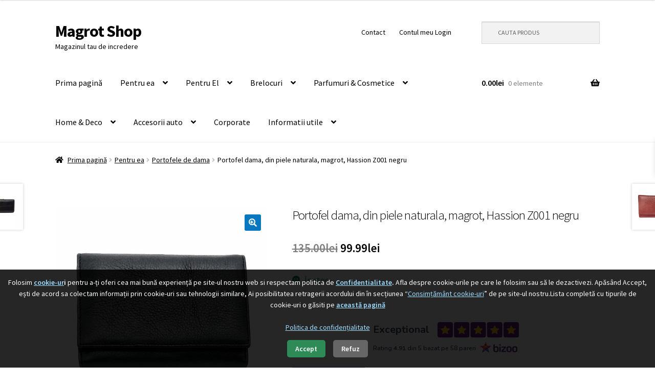

--- FILE ---
content_type: text/html; charset=UTF-8
request_url: https://www.magrot.ro/produs/portofel-z001-negru/
body_size: 34555
content:
<!doctype html>
<html lang="ro-RO" prefix="og: https://ogp.me/ns#">
<head>
<meta charset="UTF-8">
<meta name="viewport" content="width=device-width, initial-scale=1">
<link rel="profile" href="http://gmpg.org/xfn/11">
<link rel="pingback" href="https://www.magrot.ro/xmlrpc.php">

	<style>img:is([sizes="auto" i], [sizes^="auto," i]) { contain-intrinsic-size: 3000px 1500px }</style>
	
<!-- Google Tag Manager by PYS -->
    <script data-cfasync="false" data-pagespeed-no-defer>
	    window.dataLayerPYS = window.dataLayerPYS || [];
	</script>
<!-- End Google Tag Manager by PYS -->
<!-- Optimizare pentru motoarele de căutare de Rank Math PRO - https://rankmath.com/ -->
<title>Portofel Dama, Din Piele Naturala, Magrot, Hassion Z001 Negru</title><link rel="preload" as="image" href="https://www.facebook.com/tr?id=254822198594880&amp;ev=PageView&amp;noscript=1" />
<meta name="description" content="Descopera Portofel dama Hassion negru din piele. Vezi oferte de nerefuzat pentru portofele, genti, curele, din piele naturala, cadouri si multe la MAGROT.ro"/>
<meta name="robots" content="follow, index, max-snippet:-1, max-video-preview:-1, max-image-preview:large"/>
<link rel="canonical" href="https://www.magrot.ro/produs/portofel-z001-negru/" />
<meta property="og:locale" content="ro_RO" />
<meta property="og:type" content="product" />
<meta property="og:title" content="Portofel Dama, Din Piele Naturala, Magrot, Hassion Z001 Negru" />
<meta property="og:description" content="Descopera Portofel dama Hassion negru din piele. Vezi oferte de nerefuzat pentru portofele, genti, curele, din piele naturala, cadouri si multe la MAGROT.ro" />
<meta property="og:url" content="https://www.magrot.ro/produs/portofel-z001-negru/" />
<meta property="og:site_name" content="Magrot.ro" />
<meta property="og:updated_time" content="2025-08-01T01:56:07+03:00" />
<meta property="og:image" content="https://www.magrot.ro/wp-content/uploads/2024/03/160-PH35Z001-6N1-emag-7Magrot-2.jpg" />
<meta property="og:image:secure_url" content="https://www.magrot.ro/wp-content/uploads/2024/03/160-PH35Z001-6N1-emag-7Magrot-2.jpg" />
<meta property="og:image:width" content="1200" />
<meta property="og:image:height" content="1200" />
<meta property="og:image:alt" content="Portofel" />
<meta property="og:image:type" content="image/jpeg" />
<meta property="product:price:amount" content="99.99" />
<meta property="product:price:currency" content="RON" />
<meta property="product:availability" content="instock" />
<meta name="twitter:card" content="summary_large_image" />
<meta name="twitter:title" content="Portofel Dama, Din Piele Naturala, Magrot, Hassion Z001 Negru" />
<meta name="twitter:description" content="Descopera Portofel dama Hassion negru din piele. Vezi oferte de nerefuzat pentru portofele, genti, curele, din piele naturala, cadouri si multe la MAGROT.ro" />
<meta name="twitter:image" content="https://www.magrot.ro/wp-content/uploads/2024/03/160-PH35Z001-6N1-emag-7Magrot-2.jpg" />
<meta name="twitter:label1" content="Preț" />
<meta name="twitter:data1" content="99.99lei" />
<meta name="twitter:label2" content="Disponibilitate" />
<meta name="twitter:data2" content="În stoc" />
<script type="application/ld+json" class="rank-math-schema-pro">{"@context":"https://schema.org","@graph":[{"@type":"Place","@id":"https://www.magrot.ro/#place","address":{"@type":"PostalAddress","addressCountry":"Romania"}},{"@type":["Store","Organization"],"@id":"https://www.magrot.ro/#organization","name":"Magrot","url":"https://www.magrot.ro","sameAs":["https://www.facebook.com/magrot.ro"],"address":{"@type":"PostalAddress","addressCountry":"Romania"},"logo":{"@type":"ImageObject","@id":"https://www.magrot.ro/#logo","url":"https://www.magrot.ro/wp-content/uploads/2024/01/Logo-olx23-01-2024.png","contentUrl":"https://www.magrot.ro/wp-content/uploads/2024/01/Logo-olx23-01-2024.png","caption":"Magrot.ro","inLanguage":"ro-RO","width":"1024","height":"1024"},"legalName":"Magrot style srl","location":{"@id":"https://www.magrot.ro/#place"},"image":{"@id":"https://www.magrot.ro/#logo"},"telephone":"0770663023"},{"@type":"WebSite","@id":"https://www.magrot.ro/#website","url":"https://www.magrot.ro","name":"Magrot.ro","alternateName":"Magrot Shop","publisher":{"@id":"https://www.magrot.ro/#organization"},"inLanguage":"ro-RO"},{"@type":"ImageObject","@id":"https://www.magrot.ro/wp-content/uploads/2024/03/160-PH35Z001-6N1-emag-7Magrot-2.jpg","url":"https://www.magrot.ro/wp-content/uploads/2024/03/160-PH35Z001-6N1-emag-7Magrot-2.jpg","width":"1200","height":"1200","inLanguage":"ro-RO"},{"@type":"ItemPage","@id":"https://www.magrot.ro/produs/portofel-z001-negru/#webpage","url":"https://www.magrot.ro/produs/portofel-z001-negru/","name":"Portofel Dama, Din Piele Naturala, Magrot, Hassion Z001 Negru","datePublished":"2025-04-01T02:48:50+03:00","dateModified":"2025-08-01T01:56:07+03:00","isPartOf":{"@id":"https://www.magrot.ro/#website"},"primaryImageOfPage":{"@id":"https://www.magrot.ro/wp-content/uploads/2024/03/160-PH35Z001-6N1-emag-7Magrot-2.jpg"},"inLanguage":"ro-RO"},{"@type":"Product","name":"Portofel dama, din piele naturala, magrot, Hassion Z001 negru","description":"Descopera Portofel dama Hassion negru din piele. Vezi oferte de nerefuzat pentru portofele, genti, curele, din piele naturala, cadouri si multe la MAGROT.ro","sku":"160 - z001","category":"Portofele","mainEntityOfPage":{"@id":"https://www.magrot.ro/produs/portofel-z001-negru/#webpage"},"image":[{"@type":"ImageObject","url":"https://www.magrot.ro/wp-content/uploads/2024/03/160-PH35Z001-6N1-emag-7Magrot-2.jpg","height":"1200","width":"1200"},{"@type":"ImageObject","url":"https://www.magrot.ro/wp-content/uploads/2024/03/160-PH35Z001-6N1-emag-6Magrot.jpg","height":"1200","width":"1200"},{"@type":"ImageObject","url":"https://www.magrot.ro/wp-content/uploads/2024/03/160-PH35Z001-6N1-emag-5Magrot.jpg","height":"1200","width":"1200"},{"@type":"ImageObject","url":"https://www.magrot.ro/wp-content/uploads/2024/03/160-PH35Z001-6N1-emag-4Magrot.jpg","height":"1200","width":"1200"},{"@type":"ImageObject","url":"https://www.magrot.ro/wp-content/uploads/2024/03/160-PH35Z001-6N1-emag-3Magrot.jpg","height":"1200","width":"1200"},{"@type":"ImageObject","url":"https://www.magrot.ro/wp-content/uploads/2024/03/160-PH35Z001-6N1-emag-2Magrot.jpg","height":"1200","width":"1200"},{"@type":"ImageObject","url":"https://www.magrot.ro/wp-content/uploads/2024/03/160-PH35Z001-6N1-emag-1Magrot.jpg","height":"1200","width":"1200"}],"offers":{"@type":"Offer","price":"99.99","priceCurrency":"RON","priceValidUntil":"2027-12-31","availability":"https://schema.org/InStock","itemCondition":"NewCondition","url":"https://www.magrot.ro/produs/portofel-z001-negru/","seller":{"@type":"Organization","@id":"https://www.magrot.ro/","name":"Magrot.ro","url":"https://www.magrot.ro","logo":"https://www.magrot.ro/wp-content/uploads/2024/01/Logo-olx23-01-2024.png"},"priceSpecification":{"price":"99.99","priceCurrency":"RON","valueAddedTaxIncluded":"true"}},"additionalProperty":[{"@type":"PropertyValue","name":"pa_tipul-produsului","value":"Portofel dama"},{"@type":"PropertyValue","name":"pa_culoare","value":"Negru"},{"@type":"PropertyValue","name":"pa_fabricat-din","value":"piele naturala"},{"@type":"PropertyValue","name":"pa_culori-sau-marimi-disponibil","value":"Portofel Dama Elegant din Piele Naturala Hassion, Magrot Z001"}],"@id":"https://www.magrot.ro/produs/portofel-z001-negru/#richSnippet"}]}</script>
<!-- /Rank Math - modul SEO pentru WordPress -->

<script type='application/javascript'  id='pys-version-script'>console.log('PixelYourSite Free version 11.1.5');</script>
<link rel='dns-prefetch' href='//www.googletagmanager.com' />
<link rel='dns-prefetch' href='//fonts.googleapis.com' />
<link rel='dns-prefetch' href='//www.google-analytics.com' />
<link rel='dns-prefetch' href='//fonts.gstatic.com' />
<link rel='dns-prefetch' href='//connect.facebook.net' />
<link rel='dns-prefetch' href='//googletagmanager.com' />
<link href='https://fonts.gstatic.com' rel='preconnect' />
<link href='https://fonts.googleapis.com' rel='preconnect' />
<link href='https://www.google-analytics.com' rel='preconnect' />
<link href='https://connect.facebook.net' rel='preconnect' />
<link rel="alternate" type="application/rss+xml" title="Magrot Shop &raquo; Flux" href="https://www.magrot.ro/feed/" />
<link rel="alternate" type="application/rss+xml" title="Magrot Shop &raquo; Flux comentarii" href="https://www.magrot.ro/comments/feed/" />
<script>
window._wpemojiSettings = {"baseUrl":"https:\/\/s.w.org\/images\/core\/emoji\/16.0.1\/72x72\/","ext":".png","svgUrl":"https:\/\/s.w.org\/images\/core\/emoji\/16.0.1\/svg\/","svgExt":".svg","source":{"concatemoji":"https:\/\/www.magrot.ro\/wp-includes\/js\/wp-emoji-release.min.js?ver=04fcd3c9737cb97cb2c3de4b7e8a76eb"}};
/*! This file is auto-generated */
!function(s,n){var o,i,e;function c(e){try{var t={supportTests:e,timestamp:(new Date).valueOf()};sessionStorage.setItem(o,JSON.stringify(t))}catch(e){}}function p(e,t,n){e.clearRect(0,0,e.canvas.width,e.canvas.height),e.fillText(t,0,0);var t=new Uint32Array(e.getImageData(0,0,e.canvas.width,e.canvas.height).data),a=(e.clearRect(0,0,e.canvas.width,e.canvas.height),e.fillText(n,0,0),new Uint32Array(e.getImageData(0,0,e.canvas.width,e.canvas.height).data));return t.every(function(e,t){return e===a[t]})}function u(e,t){e.clearRect(0,0,e.canvas.width,e.canvas.height),e.fillText(t,0,0);for(var n=e.getImageData(16,16,1,1),a=0;a<n.data.length;a++)if(0!==n.data[a])return!1;return!0}function f(e,t,n,a){switch(t){case"flag":return n(e,"\ud83c\udff3\ufe0f\u200d\u26a7\ufe0f","\ud83c\udff3\ufe0f\u200b\u26a7\ufe0f")?!1:!n(e,"\ud83c\udde8\ud83c\uddf6","\ud83c\udde8\u200b\ud83c\uddf6")&&!n(e,"\ud83c\udff4\udb40\udc67\udb40\udc62\udb40\udc65\udb40\udc6e\udb40\udc67\udb40\udc7f","\ud83c\udff4\u200b\udb40\udc67\u200b\udb40\udc62\u200b\udb40\udc65\u200b\udb40\udc6e\u200b\udb40\udc67\u200b\udb40\udc7f");case"emoji":return!a(e,"\ud83e\udedf")}return!1}function g(e,t,n,a){var r="undefined"!=typeof WorkerGlobalScope&&self instanceof WorkerGlobalScope?new OffscreenCanvas(300,150):s.createElement("canvas"),o=r.getContext("2d",{willReadFrequently:!0}),i=(o.textBaseline="top",o.font="600 32px Arial",{});return e.forEach(function(e){i[e]=t(o,e,n,a)}),i}function t(e){var t=s.createElement("script");t.src=e,t.defer=!0,s.head.appendChild(t)}"undefined"!=typeof Promise&&(o="wpEmojiSettingsSupports",i=["flag","emoji"],n.supports={everything:!0,everythingExceptFlag:!0},e=new Promise(function(e){s.addEventListener("DOMContentLoaded",e,{once:!0})}),new Promise(function(t){var n=function(){try{var e=JSON.parse(sessionStorage.getItem(o));if("object"==typeof e&&"number"==typeof e.timestamp&&(new Date).valueOf()<e.timestamp+604800&&"object"==typeof e.supportTests)return e.supportTests}catch(e){}return null}();if(!n){if("undefined"!=typeof Worker&&"undefined"!=typeof OffscreenCanvas&&"undefined"!=typeof URL&&URL.createObjectURL&&"undefined"!=typeof Blob)try{var e="postMessage("+g.toString()+"("+[JSON.stringify(i),f.toString(),p.toString(),u.toString()].join(",")+"));",a=new Blob([e],{type:"text/javascript"}),r=new Worker(URL.createObjectURL(a),{name:"wpTestEmojiSupports"});return void(r.onmessage=function(e){c(n=e.data),r.terminate(),t(n)})}catch(e){}c(n=g(i,f,p,u))}t(n)}).then(function(e){for(var t in e)n.supports[t]=e[t],n.supports.everything=n.supports.everything&&n.supports[t],"flag"!==t&&(n.supports.everythingExceptFlag=n.supports.everythingExceptFlag&&n.supports[t]);n.supports.everythingExceptFlag=n.supports.everythingExceptFlag&&!n.supports.flag,n.DOMReady=!1,n.readyCallback=function(){n.DOMReady=!0}}).then(function(){return e}).then(function(){var e;n.supports.everything||(n.readyCallback(),(e=n.source||{}).concatemoji?t(e.concatemoji):e.wpemoji&&e.twemoji&&(t(e.twemoji),t(e.wpemoji)))}))}((window,document),window._wpemojiSettings);
</script>
<link rel='stylesheet' id='font-awesome-css' href='https://www.magrot.ro/wp-content/plugins/advanced-product-labels-for-woocommerce/berocket/assets/css/font-awesome.min.css?ver=04fcd3c9737cb97cb2c3de4b7e8a76eb' media='all' />
<link rel='stylesheet' id='berocket_products_label_style-css' href='https://www.magrot.ro/wp-content/plugins/advanced-product-labels-for-woocommerce/css/frontend.css?ver=3.3.3' media='all' />
<style id='berocket_products_label_style-inline-css'>

        .berocket_better_labels:before,
        .berocket_better_labels:after {
            clear: both;
            content: " ";
            display: block;
        }
        .berocket_better_labels.berocket_better_labels_image {
            position: absolute!important;
            top: 0px!important;
            bottom: 0px!important;
            left: 0px!important;
            right: 0px!important;
            pointer-events: none;
        }
        .berocket_better_labels.berocket_better_labels_image * {
            pointer-events: none;
        }
        .berocket_better_labels.berocket_better_labels_image img,
        .berocket_better_labels.berocket_better_labels_image .fa,
        .berocket_better_labels.berocket_better_labels_image .berocket_color_label,
        .berocket_better_labels.berocket_better_labels_image .berocket_image_background,
        .berocket_better_labels .berocket_better_labels_line .br_alabel,
        .berocket_better_labels .berocket_better_labels_line .br_alabel span {
            pointer-events: all;
        }
        .berocket_better_labels .berocket_color_label,
        .br_alabel .berocket_color_label {
            width: 100%;
            height: 100%;
            display: block;
        }
        .berocket_better_labels .berocket_better_labels_position_left {
            text-align:left;
            float: left;
            clear: left;
        }
        .berocket_better_labels .berocket_better_labels_position_center {
            text-align:center;
        }
        .berocket_better_labels .berocket_better_labels_position_right {
            text-align:right;
            float: right;
            clear: right;
        }
        .berocket_better_labels.berocket_better_labels_label {
            clear: both
        }
        .berocket_better_labels .berocket_better_labels_line {
            line-height: 1px;
        }
        .berocket_better_labels.berocket_better_labels_label .berocket_better_labels_line {
            clear: none;
        }
        .berocket_better_labels .berocket_better_labels_position_left .berocket_better_labels_line {
            clear: left;
        }
        .berocket_better_labels .berocket_better_labels_position_right .berocket_better_labels_line {
            clear: right;
        }
        .berocket_better_labels .berocket_better_labels_line .br_alabel {
            display: inline-block;
            position: relative;
            top: 0!important;
            left: 0!important;
            right: 0!important;
            line-height: 1px;
        }.berocket_better_labels .berocket_better_labels_position {
                display: flex;
                flex-direction: column;
            }
            .berocket_better_labels .berocket_better_labels_position.berocket_better_labels_position_left {
                align-items: start;
            }
            .berocket_better_labels .berocket_better_labels_position.berocket_better_labels_position_right {
                align-items: end;
            }
            .rtl .berocket_better_labels .berocket_better_labels_position.berocket_better_labels_position_left {
                align-items: end;
            }
            .rtl .berocket_better_labels .berocket_better_labels_position.berocket_better_labels_position_right {
                align-items: start;
            }
            .berocket_better_labels .berocket_better_labels_position.berocket_better_labels_position_center {
                align-items: center;
            }
            .berocket_better_labels .berocket_better_labels_position .berocket_better_labels_inline {
                display: flex;
                align-items: start;
            }
</style>
<style id='wp-emoji-styles-inline-css'>

	img.wp-smiley, img.emoji {
		display: inline !important;
		border: none !important;
		box-shadow: none !important;
		height: 1em !important;
		width: 1em !important;
		margin: 0 0.07em !important;
		vertical-align: -0.1em !important;
		background: none !important;
		padding: 0 !important;
	}
</style>
<link rel='stylesheet' id='wp-block-library-css' href='https://www.magrot.ro/wp-includes/css/dist/block-library/style.min.css?ver=04fcd3c9737cb97cb2c3de4b7e8a76eb' media='all' />
<style id='wp-block-library-theme-inline-css'>
.wp-block-audio :where(figcaption){color:#555;font-size:13px;text-align:center}.is-dark-theme .wp-block-audio :where(figcaption){color:#ffffffa6}.wp-block-audio{margin:0 0 1em}.wp-block-code{border:1px solid #ccc;border-radius:4px;font-family:Menlo,Consolas,monaco,monospace;padding:.8em 1em}.wp-block-embed :where(figcaption){color:#555;font-size:13px;text-align:center}.is-dark-theme .wp-block-embed :where(figcaption){color:#ffffffa6}.wp-block-embed{margin:0 0 1em}.blocks-gallery-caption{color:#555;font-size:13px;text-align:center}.is-dark-theme .blocks-gallery-caption{color:#ffffffa6}:root :where(.wp-block-image figcaption){color:#555;font-size:13px;text-align:center}.is-dark-theme :root :where(.wp-block-image figcaption){color:#ffffffa6}.wp-block-image{margin:0 0 1em}.wp-block-pullquote{border-bottom:4px solid;border-top:4px solid;color:currentColor;margin-bottom:1.75em}.wp-block-pullquote cite,.wp-block-pullquote footer,.wp-block-pullquote__citation{color:currentColor;font-size:.8125em;font-style:normal;text-transform:uppercase}.wp-block-quote{border-left:.25em solid;margin:0 0 1.75em;padding-left:1em}.wp-block-quote cite,.wp-block-quote footer{color:currentColor;font-size:.8125em;font-style:normal;position:relative}.wp-block-quote:where(.has-text-align-right){border-left:none;border-right:.25em solid;padding-left:0;padding-right:1em}.wp-block-quote:where(.has-text-align-center){border:none;padding-left:0}.wp-block-quote.is-large,.wp-block-quote.is-style-large,.wp-block-quote:where(.is-style-plain){border:none}.wp-block-search .wp-block-search__label{font-weight:700}.wp-block-search__button{border:1px solid #ccc;padding:.375em .625em}:where(.wp-block-group.has-background){padding:1.25em 2.375em}.wp-block-separator.has-css-opacity{opacity:.4}.wp-block-separator{border:none;border-bottom:2px solid;margin-left:auto;margin-right:auto}.wp-block-separator.has-alpha-channel-opacity{opacity:1}.wp-block-separator:not(.is-style-wide):not(.is-style-dots){width:100px}.wp-block-separator.has-background:not(.is-style-dots){border-bottom:none;height:1px}.wp-block-separator.has-background:not(.is-style-wide):not(.is-style-dots){height:2px}.wp-block-table{margin:0 0 1em}.wp-block-table td,.wp-block-table th{word-break:normal}.wp-block-table :where(figcaption){color:#555;font-size:13px;text-align:center}.is-dark-theme .wp-block-table :where(figcaption){color:#ffffffa6}.wp-block-video :where(figcaption){color:#555;font-size:13px;text-align:center}.is-dark-theme .wp-block-video :where(figcaption){color:#ffffffa6}.wp-block-video{margin:0 0 1em}:root :where(.wp-block-template-part.has-background){margin-bottom:0;margin-top:0;padding:1.25em 2.375em}
</style>
<style id='classic-theme-styles-inline-css'>
/*! This file is auto-generated */
.wp-block-button__link{color:#fff;background-color:#32373c;border-radius:9999px;box-shadow:none;text-decoration:none;padding:calc(.667em + 2px) calc(1.333em + 2px);font-size:1.125em}.wp-block-file__button{background:#32373c;color:#fff;text-decoration:none}
</style>
<link rel='stylesheet' id='storefront-gutenberg-blocks-css' href='https://www.magrot.ro/wp-content/themes/storefront/assets/css/base/gutenberg-blocks.css?ver=4.6.1' media='all' />
<style id='storefront-gutenberg-blocks-inline-css'>

				.wp-block-button__link:not(.has-text-color) {
					color: #ffffff;
				}

				.wp-block-button__link:not(.has-text-color):hover,
				.wp-block-button__link:not(.has-text-color):focus,
				.wp-block-button__link:not(.has-text-color):active {
					color: #ffffff;
				}

				.wp-block-button__link:not(.has-background) {
					background-color: #0778bf;
				}

				.wp-block-button__link:not(.has-background):hover,
				.wp-block-button__link:not(.has-background):focus,
				.wp-block-button__link:not(.has-background):active {
					border-color: #005fa6;
					background-color: #005fa6;
				}

				.wc-block-grid__products .wc-block-grid__product .wp-block-button__link {
					background-color: #0778bf;
					border-color: #0778bf;
					color: #ffffff;
				}

				.wp-block-quote footer,
				.wp-block-quote cite,
				.wp-block-quote__citation {
					color: #000000;
				}

				.wp-block-pullquote cite,
				.wp-block-pullquote footer,
				.wp-block-pullquote__citation {
					color: #000000;
				}

				.wp-block-image figcaption {
					color: #000000;
				}

				.wp-block-separator.is-style-dots::before {
					color: #000000;
				}

				.wp-block-file a.wp-block-file__button {
					color: #ffffff;
					background-color: #0778bf;
					border-color: #0778bf;
				}

				.wp-block-file a.wp-block-file__button:hover,
				.wp-block-file a.wp-block-file__button:focus,
				.wp-block-file a.wp-block-file__button:active {
					color: #ffffff;
					background-color: #005fa6;
				}

				.wp-block-code,
				.wp-block-preformatted pre {
					color: #000000;
				}

				.wp-block-table:not( .has-background ):not( .is-style-stripes ) tbody tr:nth-child(2n) td {
					background-color: #fdfdfd;
				}

				.wp-block-cover .wp-block-cover__inner-container h1:not(.has-text-color),
				.wp-block-cover .wp-block-cover__inner-container h2:not(.has-text-color),
				.wp-block-cover .wp-block-cover__inner-container h3:not(.has-text-color),
				.wp-block-cover .wp-block-cover__inner-container h4:not(.has-text-color),
				.wp-block-cover .wp-block-cover__inner-container h5:not(.has-text-color),
				.wp-block-cover .wp-block-cover__inner-container h6:not(.has-text-color) {
					color: #000000;
				}

				.wc-block-components-price-slider__range-input-progress,
				.rtl .wc-block-components-price-slider__range-input-progress {
					--range-color: #0014f4;
				}

				/* Target only IE11 */
				@media all and (-ms-high-contrast: none), (-ms-high-contrast: active) {
					.wc-block-components-price-slider__range-input-progress {
						background: #0014f4;
					}
				}

				.wc-block-components-button:not(.is-link) {
					background-color: #1f3987;
					color: #ffffff;
				}

				.wc-block-components-button:not(.is-link):hover,
				.wc-block-components-button:not(.is-link):focus,
				.wc-block-components-button:not(.is-link):active {
					background-color: #06206e;
					color: #ffffff;
				}

				.wc-block-components-button:not(.is-link):disabled {
					background-color: #1f3987;
					color: #ffffff;
				}

				.wc-block-cart__submit-container {
					background-color: #ffffff;
				}

				.wc-block-cart__submit-container::before {
					color: rgba(220,220,220,0.5);
				}

				.wc-block-components-order-summary-item__quantity {
					background-color: #ffffff;
					border-color: #000000;
					box-shadow: 0 0 0 2px #ffffff;
					color: #000000;
				}
			
</style>
<style id='global-styles-inline-css'>
:root{--wp--preset--aspect-ratio--square: 1;--wp--preset--aspect-ratio--4-3: 4/3;--wp--preset--aspect-ratio--3-4: 3/4;--wp--preset--aspect-ratio--3-2: 3/2;--wp--preset--aspect-ratio--2-3: 2/3;--wp--preset--aspect-ratio--16-9: 16/9;--wp--preset--aspect-ratio--9-16: 9/16;--wp--preset--color--black: #000000;--wp--preset--color--cyan-bluish-gray: #abb8c3;--wp--preset--color--white: #ffffff;--wp--preset--color--pale-pink: #f78da7;--wp--preset--color--vivid-red: #cf2e2e;--wp--preset--color--luminous-vivid-orange: #ff6900;--wp--preset--color--luminous-vivid-amber: #fcb900;--wp--preset--color--light-green-cyan: #7bdcb5;--wp--preset--color--vivid-green-cyan: #00d084;--wp--preset--color--pale-cyan-blue: #8ed1fc;--wp--preset--color--vivid-cyan-blue: #0693e3;--wp--preset--color--vivid-purple: #9b51e0;--wp--preset--gradient--vivid-cyan-blue-to-vivid-purple: linear-gradient(135deg,rgba(6,147,227,1) 0%,rgb(155,81,224) 100%);--wp--preset--gradient--light-green-cyan-to-vivid-green-cyan: linear-gradient(135deg,rgb(122,220,180) 0%,rgb(0,208,130) 100%);--wp--preset--gradient--luminous-vivid-amber-to-luminous-vivid-orange: linear-gradient(135deg,rgba(252,185,0,1) 0%,rgba(255,105,0,1) 100%);--wp--preset--gradient--luminous-vivid-orange-to-vivid-red: linear-gradient(135deg,rgba(255,105,0,1) 0%,rgb(207,46,46) 100%);--wp--preset--gradient--very-light-gray-to-cyan-bluish-gray: linear-gradient(135deg,rgb(238,238,238) 0%,rgb(169,184,195) 100%);--wp--preset--gradient--cool-to-warm-spectrum: linear-gradient(135deg,rgb(74,234,220) 0%,rgb(151,120,209) 20%,rgb(207,42,186) 40%,rgb(238,44,130) 60%,rgb(251,105,98) 80%,rgb(254,248,76) 100%);--wp--preset--gradient--blush-light-purple: linear-gradient(135deg,rgb(255,206,236) 0%,rgb(152,150,240) 100%);--wp--preset--gradient--blush-bordeaux: linear-gradient(135deg,rgb(254,205,165) 0%,rgb(254,45,45) 50%,rgb(107,0,62) 100%);--wp--preset--gradient--luminous-dusk: linear-gradient(135deg,rgb(255,203,112) 0%,rgb(199,81,192) 50%,rgb(65,88,208) 100%);--wp--preset--gradient--pale-ocean: linear-gradient(135deg,rgb(255,245,203) 0%,rgb(182,227,212) 50%,rgb(51,167,181) 100%);--wp--preset--gradient--electric-grass: linear-gradient(135deg,rgb(202,248,128) 0%,rgb(113,206,126) 100%);--wp--preset--gradient--midnight: linear-gradient(135deg,rgb(2,3,129) 0%,rgb(40,116,252) 100%);--wp--preset--font-size--small: 14px;--wp--preset--font-size--medium: 23px;--wp--preset--font-size--large: 26px;--wp--preset--font-size--x-large: 42px;--wp--preset--font-size--normal: 16px;--wp--preset--font-size--huge: 37px;--wp--preset--spacing--20: 0.44rem;--wp--preset--spacing--30: 0.67rem;--wp--preset--spacing--40: 1rem;--wp--preset--spacing--50: 1.5rem;--wp--preset--spacing--60: 2.25rem;--wp--preset--spacing--70: 3.38rem;--wp--preset--spacing--80: 5.06rem;--wp--preset--shadow--natural: 6px 6px 9px rgba(0, 0, 0, 0.2);--wp--preset--shadow--deep: 12px 12px 50px rgba(0, 0, 0, 0.4);--wp--preset--shadow--sharp: 6px 6px 0px rgba(0, 0, 0, 0.2);--wp--preset--shadow--outlined: 6px 6px 0px -3px rgba(255, 255, 255, 1), 6px 6px rgba(0, 0, 0, 1);--wp--preset--shadow--crisp: 6px 6px 0px rgba(0, 0, 0, 1);}:root :where(.is-layout-flow) > :first-child{margin-block-start: 0;}:root :where(.is-layout-flow) > :last-child{margin-block-end: 0;}:root :where(.is-layout-flow) > *{margin-block-start: 24px;margin-block-end: 0;}:root :where(.is-layout-constrained) > :first-child{margin-block-start: 0;}:root :where(.is-layout-constrained) > :last-child{margin-block-end: 0;}:root :where(.is-layout-constrained) > *{margin-block-start: 24px;margin-block-end: 0;}:root :where(.is-layout-flex){gap: 24px;}:root :where(.is-layout-grid){gap: 24px;}body .is-layout-flex{display: flex;}.is-layout-flex{flex-wrap: wrap;align-items: center;}.is-layout-flex > :is(*, div){margin: 0;}body .is-layout-grid{display: grid;}.is-layout-grid > :is(*, div){margin: 0;}.has-black-color{color: var(--wp--preset--color--black) !important;}.has-cyan-bluish-gray-color{color: var(--wp--preset--color--cyan-bluish-gray) !important;}.has-white-color{color: var(--wp--preset--color--white) !important;}.has-pale-pink-color{color: var(--wp--preset--color--pale-pink) !important;}.has-vivid-red-color{color: var(--wp--preset--color--vivid-red) !important;}.has-luminous-vivid-orange-color{color: var(--wp--preset--color--luminous-vivid-orange) !important;}.has-luminous-vivid-amber-color{color: var(--wp--preset--color--luminous-vivid-amber) !important;}.has-light-green-cyan-color{color: var(--wp--preset--color--light-green-cyan) !important;}.has-vivid-green-cyan-color{color: var(--wp--preset--color--vivid-green-cyan) !important;}.has-pale-cyan-blue-color{color: var(--wp--preset--color--pale-cyan-blue) !important;}.has-vivid-cyan-blue-color{color: var(--wp--preset--color--vivid-cyan-blue) !important;}.has-vivid-purple-color{color: var(--wp--preset--color--vivid-purple) !important;}.has-black-background-color{background-color: var(--wp--preset--color--black) !important;}.has-cyan-bluish-gray-background-color{background-color: var(--wp--preset--color--cyan-bluish-gray) !important;}.has-white-background-color{background-color: var(--wp--preset--color--white) !important;}.has-pale-pink-background-color{background-color: var(--wp--preset--color--pale-pink) !important;}.has-vivid-red-background-color{background-color: var(--wp--preset--color--vivid-red) !important;}.has-luminous-vivid-orange-background-color{background-color: var(--wp--preset--color--luminous-vivid-orange) !important;}.has-luminous-vivid-amber-background-color{background-color: var(--wp--preset--color--luminous-vivid-amber) !important;}.has-light-green-cyan-background-color{background-color: var(--wp--preset--color--light-green-cyan) !important;}.has-vivid-green-cyan-background-color{background-color: var(--wp--preset--color--vivid-green-cyan) !important;}.has-pale-cyan-blue-background-color{background-color: var(--wp--preset--color--pale-cyan-blue) !important;}.has-vivid-cyan-blue-background-color{background-color: var(--wp--preset--color--vivid-cyan-blue) !important;}.has-vivid-purple-background-color{background-color: var(--wp--preset--color--vivid-purple) !important;}.has-black-border-color{border-color: var(--wp--preset--color--black) !important;}.has-cyan-bluish-gray-border-color{border-color: var(--wp--preset--color--cyan-bluish-gray) !important;}.has-white-border-color{border-color: var(--wp--preset--color--white) !important;}.has-pale-pink-border-color{border-color: var(--wp--preset--color--pale-pink) !important;}.has-vivid-red-border-color{border-color: var(--wp--preset--color--vivid-red) !important;}.has-luminous-vivid-orange-border-color{border-color: var(--wp--preset--color--luminous-vivid-orange) !important;}.has-luminous-vivid-amber-border-color{border-color: var(--wp--preset--color--luminous-vivid-amber) !important;}.has-light-green-cyan-border-color{border-color: var(--wp--preset--color--light-green-cyan) !important;}.has-vivid-green-cyan-border-color{border-color: var(--wp--preset--color--vivid-green-cyan) !important;}.has-pale-cyan-blue-border-color{border-color: var(--wp--preset--color--pale-cyan-blue) !important;}.has-vivid-cyan-blue-border-color{border-color: var(--wp--preset--color--vivid-cyan-blue) !important;}.has-vivid-purple-border-color{border-color: var(--wp--preset--color--vivid-purple) !important;}.has-vivid-cyan-blue-to-vivid-purple-gradient-background{background: var(--wp--preset--gradient--vivid-cyan-blue-to-vivid-purple) !important;}.has-light-green-cyan-to-vivid-green-cyan-gradient-background{background: var(--wp--preset--gradient--light-green-cyan-to-vivid-green-cyan) !important;}.has-luminous-vivid-amber-to-luminous-vivid-orange-gradient-background{background: var(--wp--preset--gradient--luminous-vivid-amber-to-luminous-vivid-orange) !important;}.has-luminous-vivid-orange-to-vivid-red-gradient-background{background: var(--wp--preset--gradient--luminous-vivid-orange-to-vivid-red) !important;}.has-very-light-gray-to-cyan-bluish-gray-gradient-background{background: var(--wp--preset--gradient--very-light-gray-to-cyan-bluish-gray) !important;}.has-cool-to-warm-spectrum-gradient-background{background: var(--wp--preset--gradient--cool-to-warm-spectrum) !important;}.has-blush-light-purple-gradient-background{background: var(--wp--preset--gradient--blush-light-purple) !important;}.has-blush-bordeaux-gradient-background{background: var(--wp--preset--gradient--blush-bordeaux) !important;}.has-luminous-dusk-gradient-background{background: var(--wp--preset--gradient--luminous-dusk) !important;}.has-pale-ocean-gradient-background{background: var(--wp--preset--gradient--pale-ocean) !important;}.has-electric-grass-gradient-background{background: var(--wp--preset--gradient--electric-grass) !important;}.has-midnight-gradient-background{background: var(--wp--preset--gradient--midnight) !important;}.has-small-font-size{font-size: var(--wp--preset--font-size--small) !important;}.has-medium-font-size{font-size: var(--wp--preset--font-size--medium) !important;}.has-large-font-size{font-size: var(--wp--preset--font-size--large) !important;}.has-x-large-font-size{font-size: var(--wp--preset--font-size--x-large) !important;}
:root :where(.wp-block-pullquote){font-size: 1.5em;line-height: 1.6;}
</style>
<link rel='stylesheet' id='contact-form-7-css' href='https://www.magrot.ro/wp-content/plugins/contact-form-7/includes/css/styles.css?ver=6.1.4' media='all' />
<link rel='stylesheet' id='plationline-css' href='https://www.magrot.ro/wp-content/plugins/plationline/inc/core/../front/css/plationline-login.css?ver=6.3.2' media='all' />
<link rel='stylesheet' id='plationline_recurrence-css' href='https://www.magrot.ro/wp-content/plugins/plationline/inc/core/../front/css/plationline-recurrence.css?ver=04fcd3c9737cb97cb2c3de4b7e8a76eb' media='all' />
<link rel='stylesheet' id='photoswipe-css' href='https://www.magrot.ro/wp-content/plugins/woocommerce/assets/css/photoswipe/photoswipe.min.css?ver=10.3.6' media='all' />
<link rel='stylesheet' id='photoswipe-default-skin-css' href='https://www.magrot.ro/wp-content/plugins/woocommerce/assets/css/photoswipe/default-skin/default-skin.min.css?ver=10.3.6' media='all' />
<style id='woocommerce-inline-inline-css'>
.woocommerce form .form-row .required { visibility: visible; }
</style>
<link rel='stylesheet' id='aws-style-css' href='https://www.magrot.ro/wp-content/plugins/advanced-woo-search/assets/css/common.min.css?ver=3.49' media='all' />
<link rel='stylesheet' id='brands-styles-css' href='https://www.magrot.ro/wp-content/plugins/woocommerce/assets/css/brands.css?ver=10.3.6' media='all' />
<link rel='stylesheet' id='xoo-wsc-fonts-css' href='https://www.magrot.ro/wp-content/plugins/side-cart-woocommerce/assets/css/xoo-wsc-fonts.css?ver=2.7.2' media='all' />
<link rel='stylesheet' id='xoo-wsc-style-css' href='https://www.magrot.ro/wp-content/plugins/side-cart-woocommerce/assets/css/xoo-wsc-style.css?ver=2.7.2' media='all' />
<style id='xoo-wsc-style-inline-css'>



 

.xoo-wsc-footer{
	background-color: #ffffff;
	color: #000000;
	padding: 1px 5px;
	box-shadow: 0 -1px 10px #0000001a;
}

.xoo-wsc-footer, .xoo-wsc-footer a, .xoo-wsc-footer .amount{
	font-size: 16px;
}

.xoo-wsc-btn .amount{
	color: #000000}

.xoo-wsc-btn:hover .amount{
	color: #000000;
}

.xoo-wsc-ft-buttons-cont{
	grid-template-columns: auto;
}

.xoo-wsc-basket{
	top: 25px;
	right: 0px;
	background-color: #ffffff;
	color: #000000;
	box-shadow: 0 1px 4px 0;
	border-radius: 50%;
	display: none;
	width: 40px;
	height: 40px;
}


.xoo-wsc-bki{
	font-size: 30px}

.xoo-wsc-items-count{
	top: -9px;
	left: -8px;
}

.xoo-wsc-items-count, .xoo-wsch-items-count{
	background-color: #000000;
	color: #ffffff;
}

.xoo-wsc-container, .xoo-wsc-slider{
	max-width: 250px;
	right: -250px;
	max-height: 100vh;
	top: 0;
	font-family: }


.xoo-wsc-cart-active .xoo-wsc-container, .xoo-wsc-slider-active .xoo-wsc-slider{
	right: 0;
}


.xoo-wsc-cart-active .xoo-wsc-basket{
	right: 250px;
}

.xoo-wsc-slider{
	right: -250px;
}

span.xoo-wsch-close {
    font-size: 20px;
}

	.xoo-wsch-top{
		justify-content: center;
	}
	span.xoo-wsch-close {
	    right: 10px;
	}

.xoo-wsch-text{
	font-size: 15px;
}

.xoo-wsc-header{
	color: #000000;
	background-color: #ffffff;
	border-bottom: 1px solid #eee;
	padding: 15px 15px;
}


.xoo-wsc-body{
	background-color: #ffffff;
}

.xoo-wsc-products:not(.xoo-wsc-pattern-card), .xoo-wsc-products:not(.xoo-wsc-pattern-card) span.amount, .xoo-wsc-products:not(.xoo-wsc-pattern-card) a{
	font-size: 12px;
	color: #000000;
}

.xoo-wsc-products:not(.xoo-wsc-pattern-card) .xoo-wsc-product{
	padding: 10px 15px;
	margin: 0;
	border-radius: 0px;
	box-shadow: 0 0;
	background-color: transparent;
}

.xoo-wsc-sum-col{
	justify-content: center;
}


/** Shortcode **/
.xoo-wsc-sc-count{
	background-color: #000000;
	color: #ffffff;
}

.xoo-wsc-sc-bki{
	font-size: 28px;
	color: #000000;
}
.xoo-wsc-sc-cont{
	color: #000000;
}


.xoo-wsc-product dl.variation {
	display: block;
}


.xoo-wsc-product-cont{
	padding: 10px 10px;
}

.xoo-wsc-products:not(.xoo-wsc-pattern-card) .xoo-wsc-img-col{
	width: 25%;
}

.xoo-wsc-pattern-card .xoo-wsc-img-col img{
	max-width: 100%;
	height: auto;
}

.xoo-wsc-products:not(.xoo-wsc-pattern-card) .xoo-wsc-sum-col{
	width: 75%;
}

.xoo-wsc-pattern-card .xoo-wsc-product-cont{
	width: 50% 
}

@media only screen and (max-width: 600px) {
	.xoo-wsc-pattern-card .xoo-wsc-product-cont  {
		width: 50%;
	}
}


.xoo-wsc-pattern-card .xoo-wsc-product{
	border: 0;
	box-shadow: 0px 10px 15px -12px #0000001a;
}


.xoo-wsc-sm-front{
	background-color: #eee;
}
.xoo-wsc-pattern-card, .xoo-wsc-sm-front{
	border-bottom-left-radius: 5px;
	border-bottom-right-radius: 5px;
}
.xoo-wsc-pattern-card, .xoo-wsc-img-col img, .xoo-wsc-img-col, .xoo-wsc-sm-back-cont{
	border-top-left-radius: 5px;
	border-top-right-radius: 5px;
}
.xoo-wsc-sm-back{
	background-color: #fff;
}
.xoo-wsc-pattern-card, .xoo-wsc-pattern-card a, .xoo-wsc-pattern-card .amount{
	font-size: 12px;
}

.xoo-wsc-sm-front, .xoo-wsc-sm-front a, .xoo-wsc-sm-front .amount{
	color: #000;
}

.xoo-wsc-sm-back, .xoo-wsc-sm-back a, .xoo-wsc-sm-back .amount{
	color: #000;
}


.magictime {
    animation-duration: 0.5s;
}



span.xoo-wsch-items-count{
	height: 20px;
	line-height: 20px;
	width: 20px;
}

span.xoo-wsch-icon{
	font-size: 30px
}

.xoo-wsc-smr-del{
	font-size: 12px
}
</style>
<link rel='stylesheet' id='storefront-style-css' href='https://www.magrot.ro/wp-content/themes/storefront/style.css?ver=4.6.1' media='all' />
<style id='storefront-style-inline-css'>

			.main-navigation ul li a,
			.site-title a,
			ul.menu li a,
			.site-branding h1 a,
			button.menu-toggle,
			button.menu-toggle:hover,
			.handheld-navigation .dropdown-toggle {
				color: #000000;
			}

			button.menu-toggle,
			button.menu-toggle:hover {
				border-color: #000000;
			}

			.main-navigation ul li a:hover,
			.main-navigation ul li:hover > a,
			.site-title a:hover,
			.site-header ul.menu li.current-menu-item > a {
				color: #414141;
			}

			table:not( .has-background ) th {
				background-color: #f8f8f8;
			}

			table:not( .has-background ) tbody td {
				background-color: #fdfdfd;
			}

			table:not( .has-background ) tbody tr:nth-child(2n) td,
			fieldset,
			fieldset legend {
				background-color: #fbfbfb;
			}

			.site-header,
			.secondary-navigation ul ul,
			.main-navigation ul.menu > li.menu-item-has-children:after,
			.secondary-navigation ul.menu ul,
			.storefront-handheld-footer-bar,
			.storefront-handheld-footer-bar ul li > a,
			.storefront-handheld-footer-bar ul li.search .site-search,
			button.menu-toggle,
			button.menu-toggle:hover {
				background-color: #ffffff;
			}

			p.site-description,
			.site-header,
			.storefront-handheld-footer-bar {
				color: #000000;
			}

			button.menu-toggle:after,
			button.menu-toggle:before,
			button.menu-toggle span:before {
				background-color: #000000;
			}

			h1, h2, h3, h4, h5, h6, .wc-block-grid__product-title {
				color: #000000;
			}

			.widget h1 {
				border-bottom-color: #000000;
			}

			body,
			.secondary-navigation a {
				color: #000000;
			}

			.widget-area .widget a,
			.hentry .entry-header .posted-on a,
			.hentry .entry-header .post-author a,
			.hentry .entry-header .post-comments a,
			.hentry .entry-header .byline a {
				color: #050505;
			}

			a {
				color: #0014f4;
			}

			a:focus,
			button:focus,
			.button.alt:focus,
			input:focus,
			textarea:focus,
			input[type="button"]:focus,
			input[type="reset"]:focus,
			input[type="submit"]:focus,
			input[type="email"]:focus,
			input[type="tel"]:focus,
			input[type="url"]:focus,
			input[type="password"]:focus,
			input[type="search"]:focus {
				outline-color: #0014f4;
			}

			button, input[type="button"], input[type="reset"], input[type="submit"], .button, .widget a.button {
				background-color: #0778bf;
				border-color: #0778bf;
				color: #ffffff;
			}

			button:hover, input[type="button"]:hover, input[type="reset"]:hover, input[type="submit"]:hover, .button:hover, .widget a.button:hover {
				background-color: #005fa6;
				border-color: #005fa6;
				color: #ffffff;
			}

			button.alt, input[type="button"].alt, input[type="reset"].alt, input[type="submit"].alt, .button.alt, .widget-area .widget a.button.alt {
				background-color: #1f3987;
				border-color: #1f3987;
				color: #ffffff;
			}

			button.alt:hover, input[type="button"].alt:hover, input[type="reset"].alt:hover, input[type="submit"].alt:hover, .button.alt:hover, .widget-area .widget a.button.alt:hover {
				background-color: #06206e;
				border-color: #06206e;
				color: #ffffff;
			}

			.pagination .page-numbers li .page-numbers.current {
				background-color: #e6e6e6;
				color: #000000;
			}

			#comments .comment-list .comment-content .comment-text {
				background-color: #f8f8f8;
			}

			.site-footer {
				background-color: #f0f0f0;
				color: #6d6d6d;
			}

			.site-footer a:not(.button):not(.components-button) {
				color: #333333;
			}

			.site-footer .storefront-handheld-footer-bar a:not(.button):not(.components-button) {
				color: #000000;
			}

			.site-footer h1, .site-footer h2, .site-footer h3, .site-footer h4, .site-footer h5, .site-footer h6, .site-footer .widget .widget-title, .site-footer .widget .widgettitle {
				color: #333333;
			}

			.page-template-template-homepage.has-post-thumbnail .type-page.has-post-thumbnail .entry-title {
				color: #000000;
			}

			.page-template-template-homepage.has-post-thumbnail .type-page.has-post-thumbnail .entry-content {
				color: #000000;
			}

			@media screen and ( min-width: 768px ) {
				.secondary-navigation ul.menu a:hover {
					color: #191919;
				}

				.secondary-navigation ul.menu a {
					color: #000000;
				}

				.main-navigation ul.menu ul.sub-menu,
				.main-navigation ul.nav-menu ul.children {
					background-color: #f0f0f0;
				}

				.site-header {
					border-bottom-color: #f0f0f0;
				}
			}
</style>
<link rel='stylesheet' id='storefront-icons-css' href='https://www.magrot.ro/wp-content/themes/storefront/assets/css/base/icons.css?ver=4.6.1' media='all' />
<link rel='stylesheet' id='storefront-fonts-css' href='https://fonts.googleapis.com/css?family=Source+Sans+Pro%3A400%2C300%2C300italic%2C400italic%2C600%2C700%2C900&#038;subset=latin%2Clatin-ext&#038;ver=4.6.1' media='all' />
<link rel='stylesheet' id='flexible-shipping-free-shipping-css' href='https://www.magrot.ro/wp-content/plugins/flexible-shipping/assets/dist/css/free-shipping.css?ver=6.4.5.2' media='all' />
<link rel='stylesheet' id='storefront-woocommerce-style-css' href='https://www.magrot.ro/wp-content/themes/storefront/assets/css/woocommerce/woocommerce.css?ver=4.6.1' media='all' />
<style id='storefront-woocommerce-style-inline-css'>
@font-face {
				font-family: star;
				src: url(https://www.magrot.ro/wp-content/plugins/woocommerce/assets/fonts/star.eot);
				src:
					url(https://www.magrot.ro/wp-content/plugins/woocommerce/assets/fonts/star.eot?#iefix) format("embedded-opentype"),
					url(https://www.magrot.ro/wp-content/plugins/woocommerce/assets/fonts/star.woff) format("woff"),
					url(https://www.magrot.ro/wp-content/plugins/woocommerce/assets/fonts/star.ttf) format("truetype"),
					url(https://www.magrot.ro/wp-content/plugins/woocommerce/assets/fonts/star.svg#star) format("svg");
				font-weight: 400;
				font-style: normal;
			}
			@font-face {
				font-family: WooCommerce;
				src: url(https://www.magrot.ro/wp-content/plugins/woocommerce/assets/fonts/WooCommerce.eot);
				src:
					url(https://www.magrot.ro/wp-content/plugins/woocommerce/assets/fonts/WooCommerce.eot?#iefix) format("embedded-opentype"),
					url(https://www.magrot.ro/wp-content/plugins/woocommerce/assets/fonts/WooCommerce.woff) format("woff"),
					url(https://www.magrot.ro/wp-content/plugins/woocommerce/assets/fonts/WooCommerce.ttf) format("truetype"),
					url(https://www.magrot.ro/wp-content/plugins/woocommerce/assets/fonts/WooCommerce.svg#WooCommerce) format("svg");
				font-weight: 400;
				font-style: normal;
			}

			a.cart-contents,
			.site-header-cart .widget_shopping_cart a {
				color: #000000;
			}

			a.cart-contents:hover,
			.site-header-cart .widget_shopping_cart a:hover,
			.site-header-cart:hover > li > a {
				color: #414141;
			}

			table.cart td.product-remove,
			table.cart td.actions {
				border-top-color: #ffffff;
			}

			.storefront-handheld-footer-bar ul li.cart .count {
				background-color: #000000;
				color: #ffffff;
				border-color: #ffffff;
			}

			.woocommerce-tabs ul.tabs li.active a,
			ul.products li.product .price,
			.onsale,
			.wc-block-grid__product-onsale,
			.widget_search form:before,
			.widget_product_search form:before {
				color: #000000;
			}

			.woocommerce-breadcrumb a,
			a.woocommerce-review-link,
			.product_meta a {
				color: #050505;
			}

			.wc-block-grid__product-onsale,
			.onsale {
				border-color: #000000;
			}

			.star-rating span:before,
			.quantity .plus, .quantity .minus,
			p.stars a:hover:after,
			p.stars a:after,
			.star-rating span:before,
			#payment .payment_methods li input[type=radio]:first-child:checked+label:before {
				color: #0014f4;
			}

			.widget_price_filter .ui-slider .ui-slider-range,
			.widget_price_filter .ui-slider .ui-slider-handle {
				background-color: #0014f4;
			}

			.order_details {
				background-color: #f8f8f8;
			}

			.order_details > li {
				border-bottom: 1px dotted #e3e3e3;
			}

			.order_details:before,
			.order_details:after {
				background: -webkit-linear-gradient(transparent 0,transparent 0),-webkit-linear-gradient(135deg,#f8f8f8 33.33%,transparent 33.33%),-webkit-linear-gradient(45deg,#f8f8f8 33.33%,transparent 33.33%)
			}

			#order_review {
				background-color: #ffffff;
			}

			#payment .payment_methods > li .payment_box,
			#payment .place-order {
				background-color: #fafafa;
			}

			#payment .payment_methods > li:not(.woocommerce-notice) {
				background-color: #f5f5f5;
			}

			#payment .payment_methods > li:not(.woocommerce-notice):hover {
				background-color: #f0f0f0;
			}

			.woocommerce-pagination .page-numbers li .page-numbers.current {
				background-color: #e6e6e6;
				color: #000000;
			}

			.wc-block-grid__product-onsale,
			.onsale,
			.woocommerce-pagination .page-numbers li .page-numbers:not(.current) {
				color: #000000;
			}

			p.stars a:before,
			p.stars a:hover~a:before,
			p.stars.selected a.active~a:before {
				color: #000000;
			}

			p.stars.selected a.active:before,
			p.stars:hover a:before,
			p.stars.selected a:not(.active):before,
			p.stars.selected a.active:before {
				color: #0014f4;
			}

			.single-product div.product .woocommerce-product-gallery .woocommerce-product-gallery__trigger {
				background-color: #0778bf;
				color: #ffffff;
			}

			.single-product div.product .woocommerce-product-gallery .woocommerce-product-gallery__trigger:hover {
				background-color: #005fa6;
				border-color: #005fa6;
				color: #ffffff;
			}

			.button.added_to_cart:focus,
			.button.wc-forward:focus {
				outline-color: #0014f4;
			}

			.added_to_cart,
			.site-header-cart .widget_shopping_cart a.button,
			.wc-block-grid__products .wc-block-grid__product .wp-block-button__link {
				background-color: #0778bf;
				border-color: #0778bf;
				color: #ffffff;
			}

			.added_to_cart:hover,
			.site-header-cart .widget_shopping_cart a.button:hover,
			.wc-block-grid__products .wc-block-grid__product .wp-block-button__link:hover {
				background-color: #005fa6;
				border-color: #005fa6;
				color: #ffffff;
			}

			.added_to_cart.alt, .added_to_cart, .widget a.button.checkout {
				background-color: #1f3987;
				border-color: #1f3987;
				color: #ffffff;
			}

			.added_to_cart.alt:hover, .added_to_cart:hover, .widget a.button.checkout:hover {
				background-color: #06206e;
				border-color: #06206e;
				color: #ffffff;
			}

			.button.loading {
				color: #0778bf;
			}

			.button.loading:hover {
				background-color: #0778bf;
			}

			.button.loading:after {
				color: #ffffff;
			}

			@media screen and ( min-width: 768px ) {
				.site-header-cart .widget_shopping_cart,
				.site-header .product_list_widget li .quantity {
					color: #000000;
				}

				.site-header-cart .widget_shopping_cart .buttons,
				.site-header-cart .widget_shopping_cart .total {
					background-color: #f5f5f5;
				}

				.site-header-cart .widget_shopping_cart {
					background-color: #f0f0f0;
				}
			}
				.storefront-product-pagination a {
					color: #000000;
					background-color: #ffffff;
				}
				.storefront-sticky-add-to-cart {
					color: #000000;
					background-color: #ffffff;
				}

				.storefront-sticky-add-to-cart a:not(.button) {
					color: #000000;
				}
</style>
<link rel='stylesheet' id='storefront-woocommerce-brands-style-css' href='https://www.magrot.ro/wp-content/themes/storefront/assets/css/woocommerce/extensions/brands.css?ver=4.6.1' media='all' />
<link rel='stylesheet' id='disabled-source-and-content-protection-css-css' href='https://www.magrot.ro/wp-content/plugins/disabled-source-disabled-right-click-and-content-protection/includes/assets/css/style.css?ver=1.0.0' media='all' />
<script id="jquery-core-js-extra">
var pysFacebookRest = {"restApiUrl":"https:\/\/www.magrot.ro\/wp-json\/pys-facebook\/v1\/event","debug":"1"};
</script>
<script src="https://www.magrot.ro/wp-includes/js/jquery/jquery.min.js?ver=3.7.1" id="jquery-core-js"></script>
<script src="https://www.magrot.ro/wp-content/plugins/woocommerce/assets/js/jquery-blockui/jquery.blockUI.min.js?ver=2.7.0-wc.10.3.6" id="wc-jquery-blockui-js" data-wp-strategy="defer"></script>
<script id="wc-add-to-cart-js-extra">
var wc_add_to_cart_params = {"ajax_url":"\/wp-admin\/admin-ajax.php","wc_ajax_url":"\/?wc-ajax=%%endpoint%%","i18n_view_cart":"Vezi co\u0219ul","cart_url":"https:\/\/www.magrot.ro\/cos-comanda\/","is_cart":"","cart_redirect_after_add":"no"};
</script>
<script src="https://www.magrot.ro/wp-content/plugins/woocommerce/assets/js/frontend/add-to-cart.min.js?ver=10.3.6" id="wc-add-to-cart-js" defer data-wp-strategy="defer"></script>
<script src="https://www.magrot.ro/wp-content/plugins/woocommerce/assets/js/zoom/jquery.zoom.min.js?ver=1.7.21-wc.10.3.6" id="wc-zoom-js" defer data-wp-strategy="defer"></script>
<script src="https://www.magrot.ro/wp-content/plugins/woocommerce/assets/js/flexslider/jquery.flexslider.min.js?ver=2.7.2-wc.10.3.6" id="wc-flexslider-js" defer data-wp-strategy="defer"></script>
<script src="https://www.magrot.ro/wp-content/plugins/woocommerce/assets/js/photoswipe/photoswipe.min.js?ver=4.1.1-wc.10.3.6" id="wc-photoswipe-js" defer data-wp-strategy="defer"></script>
<script src="https://www.magrot.ro/wp-content/plugins/woocommerce/assets/js/photoswipe/photoswipe-ui-default.min.js?ver=4.1.1-wc.10.3.6" id="wc-photoswipe-ui-default-js" defer data-wp-strategy="defer"></script>
<script id="wc-single-product-js-extra">
var wc_single_product_params = {"i18n_required_rating_text":"Te rog selecteaz\u0103 o evaluare","i18n_rating_options":["Una din 5 stele","2 din 5 stele","3 din 5 stele","4 din 5 stele","5 din 5 stele"],"i18n_product_gallery_trigger_text":"Vezi galeria cu imagini pe ecran \u00eentreg","review_rating_required":"yes","flexslider":{"rtl":false,"animation":"slide","smoothHeight":true,"directionNav":false,"controlNav":"thumbnails","slideshow":false,"animationSpeed":500,"animationLoop":false,"allowOneSlide":false},"zoom_enabled":"1","zoom_options":[],"photoswipe_enabled":"1","photoswipe_options":{"shareEl":false,"closeOnScroll":false,"history":false,"hideAnimationDuration":0,"showAnimationDuration":0},"flexslider_enabled":"1"};
</script>
<script src="https://www.magrot.ro/wp-content/plugins/woocommerce/assets/js/frontend/single-product.min.js?ver=10.3.6" id="wc-single-product-js" defer data-wp-strategy="defer"></script>
<script src="https://www.magrot.ro/wp-content/plugins/woocommerce/assets/js/js-cookie/js.cookie.min.js?ver=2.1.4-wc.10.3.6" id="wc-js-cookie-js" data-wp-strategy="defer"></script>
<script id="wc-cart-fragments-js-extra">
var wc_cart_fragments_params = {"ajax_url":"\/wp-admin\/admin-ajax.php","wc_ajax_url":"\/?wc-ajax=%%endpoint%%","cart_hash_key":"wc_cart_hash_c4eb685217053cce096530d6ef0506ed","fragment_name":"wc_fragments_c4eb685217053cce096530d6ef0506ed","request_timeout":"5000"};
</script>
<script src="https://www.magrot.ro/wp-content/plugins/woocommerce/assets/js/frontend/cart-fragments.min.js?ver=10.3.6" id="wc-cart-fragments-js" defer data-wp-strategy="defer"></script>
<script src="https://www.magrot.ro/wp-content/plugins/pixelyoursite/dist/scripts/jquery.bind-first-0.2.3.min.js?ver=0.2.3" id="jquery-bind-first-js"></script>
<script src="https://www.magrot.ro/wp-content/plugins/pixelyoursite/dist/scripts/js.cookie-2.1.3.min.js?ver=2.1.3" id="js-cookie-pys-js"></script>
<script src="https://www.magrot.ro/wp-content/plugins/pixelyoursite/dist/scripts/tld.min.js?ver=2.3.1" id="js-tld-js"></script>
<script id="pys-js-extra">
var pysOptions = {"staticEvents":{"facebook":{"woo_view_content":[{"delay":0,"type":"static","name":"ViewContent","pixelIds":["254822198594880"],"eventID":"c246510b-9c25-4d4d-a84a-5e2fc42250cb","params":{"content_ids":["3098"],"content_type":"product","tags":"Portofel dama, Portofel dama Hassion, portofel din piele, Portofel Hassion","content_name":"Portofel dama, din piele naturala, magrot, Hassion Z001 negru","category_name":"Portofele, Pentru ea, Portofele de dama, Portofele de dama Hassion Magrot","contents":[{"id":"3098","quantity":1}],"product_price":"99.99","page_title":"Portofel dama, din piele naturala, magrot, Hassion Z001 negru","post_type":"product","post_id":3098,"plugin":"PixelYourSite","user_role":"guest","event_url":"www.magrot.ro\/produs\/portofel-z001-negru\/"},"e_id":"woo_view_content","ids":[],"hasTimeWindow":false,"timeWindow":0,"woo_order":"","edd_order":""}],"init_event":[{"delay":0,"type":"static","ajaxFire":false,"name":"PageView","pixelIds":["254822198594880"],"eventID":"9a4dade4-fb8e-4a22-95ff-db5bfd45dcda","params":{"page_title":"Portofel dama, din piele naturala, magrot, Hassion Z001 negru","post_type":"product","post_id":3098,"plugin":"PixelYourSite","user_role":"guest","event_url":"www.magrot.ro\/produs\/portofel-z001-negru\/"},"e_id":"init_event","ids":[],"hasTimeWindow":false,"timeWindow":0,"woo_order":"","edd_order":""}]},"ga":{"woo_view_content":[{"delay":0,"type":"static","name":"view_item","trackingIds":["G-P75PRCNBSW"],"eventID":"c246510b-9c25-4d4d-a84a-5e2fc42250cb","params":{"event_category":"ecommerce","currency":"RON","items":[{"item_id":"3098","item_name":"Portofel dama, din piele naturala, magrot, Hassion Z001 negru","quantity":1,"price":"99.99","item_category":"Portofele de dama Hassion Magrot","item_category2":"Portofele de dama","item_category3":"Pentru ea","item_category4":"Portofele"}],"page_title":"Portofel dama, din piele naturala, magrot, Hassion Z001 negru","post_type":"product","post_id":3098,"plugin":"PixelYourSite","user_role":"guest","event_url":"www.magrot.ro\/produs\/portofel-z001-negru\/"},"e_id":"woo_view_content","ids":[],"hasTimeWindow":false,"timeWindow":0,"pixelIds":[],"woo_order":"","edd_order":""}]}},"dynamicEvents":[],"triggerEvents":[],"triggerEventTypes":[],"facebook":{"pixelIds":["254822198594880"],"advancedMatching":[],"advancedMatchingEnabled":true,"removeMetadata":false,"wooVariableAsSimple":false,"serverApiEnabled":true,"wooCRSendFromServer":false,"send_external_id":null,"enabled_medical":false,"do_not_track_medical_param":["event_url","post_title","page_title","landing_page","content_name","categories","category_name","tags"],"meta_ldu":false},"ga":{"trackingIds":["G-P75PRCNBSW"],"commentEventEnabled":true,"downloadEnabled":true,"formEventEnabled":true,"crossDomainEnabled":false,"crossDomainAcceptIncoming":false,"crossDomainDomains":[],"isDebugEnabled":[],"serverContainerUrls":{"G-P75PRCNBSW":{"enable_server_container":"","server_container_url":"","transport_url":""}},"additionalConfig":{"G-P75PRCNBSW":{"first_party_collection":true}},"disableAdvertisingFeatures":false,"disableAdvertisingPersonalization":false,"wooVariableAsSimple":true,"custom_page_view_event":false},"debug":"1","siteUrl":"https:\/\/www.magrot.ro","ajaxUrl":"https:\/\/www.magrot.ro\/wp-admin\/admin-ajax.php","ajax_event":"1c4fa84386","enable_remove_download_url_param":"1","cookie_duration":"7","last_visit_duration":"60","enable_success_send_form":"","ajaxForServerEvent":"1","ajaxForServerStaticEvent":"1","useSendBeacon":"1","send_external_id":"1","external_id_expire":"180","track_cookie_for_subdomains":"1","google_consent_mode":"1","gdpr":{"ajax_enabled":true,"all_disabled_by_api":false,"facebook_disabled_by_api":false,"analytics_disabled_by_api":false,"google_ads_disabled_by_api":false,"pinterest_disabled_by_api":false,"bing_disabled_by_api":false,"reddit_disabled_by_api":false,"externalID_disabled_by_api":false,"facebook_prior_consent_enabled":true,"analytics_prior_consent_enabled":true,"google_ads_prior_consent_enabled":null,"pinterest_prior_consent_enabled":true,"bing_prior_consent_enabled":true,"cookiebot_integration_enabled":false,"cookiebot_facebook_consent_category":"marketing","cookiebot_analytics_consent_category":"statistics","cookiebot_tiktok_consent_category":"marketing","cookiebot_google_ads_consent_category":"marketing","cookiebot_pinterest_consent_category":"marketing","cookiebot_bing_consent_category":"marketing","consent_magic_integration_enabled":false,"real_cookie_banner_integration_enabled":false,"cookie_notice_integration_enabled":false,"cookie_law_info_integration_enabled":false,"analytics_storage":{"enabled":true,"value":"granted","filter":false},"ad_storage":{"enabled":true,"value":"granted","filter":false},"ad_user_data":{"enabled":true,"value":"granted","filter":false},"ad_personalization":{"enabled":true,"value":"granted","filter":false}},"cookie":{"disabled_all_cookie":false,"disabled_start_session_cookie":false,"disabled_advanced_form_data_cookie":false,"disabled_landing_page_cookie":false,"disabled_first_visit_cookie":false,"disabled_trafficsource_cookie":false,"disabled_utmTerms_cookie":false,"disabled_utmId_cookie":false},"tracking_analytics":{"TrafficSource":"direct","TrafficLanding":"undefined","TrafficUtms":[],"TrafficUtmsId":[]},"GATags":{"ga_datalayer_type":"default","ga_datalayer_name":"dataLayerPYS"},"woo":{"enabled":true,"enabled_save_data_to_orders":true,"addToCartOnButtonEnabled":true,"addToCartOnButtonValueEnabled":true,"addToCartOnButtonValueOption":"price","singleProductId":3098,"removeFromCartSelector":"form.woocommerce-cart-form .remove","addToCartCatchMethod":"add_cart_hook","is_order_received_page":false,"containOrderId":false},"edd":{"enabled":false},"cache_bypass":"1768868126"};
</script>
<script src="https://www.magrot.ro/wp-content/plugins/pixelyoursite/dist/scripts/public.js?ver=11.1.5" id="pys-js"></script>

<!-- Google tag (gtag.js) snippet added by Site Kit -->
<!-- Google Analytics snippet added by Site Kit -->
<!-- Google Ads snippet added by Site Kit -->
<script type="speedycache/javascript" data-src="https://www.googletagmanager.com/gtag/js?id=GT-M6JGZ34&#038;l=dataLayerPYS"></script>
<script id="google_gtagjs-js-after" type="speedycache/javascript">
window.dataLayerPYS = window.dataLayerPYS || [];function gtag(){dataLayerPYS.push(arguments);}
gtag("set","linker",{"domains":["www.magrot.ro"]});
gtag("js", new Date());
gtag("set", "developer_id.dZTNiMT", true);
gtag("config", "GT-M6JGZ34", {"googlesitekit_post_type":"product"});
gtag("config", "AW-861851091");
 window._googlesitekit = window._googlesitekit || {}; window._googlesitekit.throttledEvents = []; window._googlesitekit.gtagEvent = (name, data) => { var key = JSON.stringify( { name, data } ); if ( !! window._googlesitekit.throttledEvents[ key ] ) { return; } window._googlesitekit.throttledEvents[ key ] = true; setTimeout( () => { delete window._googlesitekit.throttledEvents[ key ]; }, 5 ); gtag( "event", name, { ...data, event_source: "site-kit" } ); };
</script>
<link rel="https://api.w.org/" href="https://www.magrot.ro/wp-json/" /><link rel="alternate" title="JSON" type="application/json" href="https://www.magrot.ro/wp-json/wp/v2/product/3098" /><link rel="EditURI" type="application/rsd+xml" title="RSD" href="https://www.magrot.ro/xmlrpc.php?rsd" />

<link rel='shortlink' href='https://www.magrot.ro/?p=3098' />
<style>.product .images {position: relative;}</style><style>
html .single-product div.product {
    overflow: visible;
}
</style>
<style>
		.notifyjs-bootstrap-base {
			background-color: #F2DEDE !important;
			border-color: #F2DEDE!important;
			color: #B94A48!important;
		}
		</style><meta name="generator" content="Site Kit by Google 1.167.0" /><!-- Magrot GDPR – FINAL SAFE LOADER (Consent Mode v2) -->
<script type="speedycache/javascript" data-src="https://www.googletagmanager.com/gtm.js?id="></script>
    <style type="text/css">
        #showLockerDetails{
            font-size: 13px; 
            font-weight: bold;
            line-height: 22px;
        }
        .shipping-pickup-store td .title {
            float: left;
            line-height: 30px;
        }
        .shipping-pickup-store td span.text {
            float: right;
        }
        .shipping-pickup-store td span.description {
            clear: both;
        }
        .shipping-pickup-store td > span:not([class*="select"]) {
            display: block;
            font-size: 11px;
            font-weight: normal;
            line-height: 1.3;
            margin-bottom: 0;
            padding: 6px 0;
            text-align: justify;
        }

        [aria-labelledby="select2-shipping-pickup-store-select-container"]{
            height: 100% !important;
        }
        #locker_name, #locker_address{
            width:100%;
            border:0;
            pointer-events: none;
            resize: none;
        }
        #select2-shipping-pickup-store-select-container{
            word-wrap: break-word !important;
            text-overflow: inherit !important;
            white-space: normal !important;
        }

        #select2-shipping-pickup-store-select-results{
            max-height: 250px;
            overflow-y: auto;
            font-size: 12px;
        }

    </style>
    	<noscript><style>.woocommerce-product-gallery{ opacity: 1 !important; }</style></noscript>
	<!-- Google tag (gtag.js) -->
<script type="speedycache/javascript" data-src="https://www.googletagmanager.com/gtag/js?id=GT-M6JGZ34&#038;l=dataLayerPYS"></script>
<script type="speedycache/javascript">
  window.dataLayerPYS = window.dataLayerPYS || [];
  function gtag(){dataLayerPYS.push(arguments);}
  gtag('js', new Date());

  gtag('config', 'GT-M6JGZ34');
</script>

<!-- Sitewide Google Ads base tag (opțional, pentru remarketing/Audience) -->

<script type="speedycache/javascript" data-src="https://www.googletagmanager.com/gtag/js?id=AW-861851091&#038;l=dataLayerPYS"></script>
<script type="speedycache/javascript">
  window.dataLayerPYS = window.dataLayerPYS || [];
  function gtag(){dataLayerPYS.push(arguments);}
  // ideal: adaugi aici același Consent Mode default ca în MU
  gtag('js', new Date());
  gtag('config', 'AW-861851091');
</script>


<!-- Google tag (gtag.js) -->
<!-- 
<script type="speedycache/javascript" data-src="https://www.googletagmanager.com/gtag/js?id=GT-M6JGZ34&#038;l=dataLayerPYS"></script>
<script type="speedycache/javascript">
  window.dataLayerPYS = window.dataLayerPYS || [];
  function gtag(){dataLayerPYS.push(arguments);}
  gtag('js', new Date());

  gtag('config', 'GT-M6JGZ34');
</script>  -->

<!-- <script>
(function(f,a,s,h,i,o,n){
    f['GlamiTrackerObject']=i;
    f[i]=f[i]||function(){(f[i].q=f[i].q||[]).push(arguments)};
    o=a.createElement(s);n=a.getElementsByTagName(s)[0];
    o.async=1;o.src=h;n.parentNode.insertBefore(o,n)
})(window,document,'script','//glamipixel.com/js/compiled/pt.js','glami'); 

glami('create', 'a120e1bf4f00153e5907a8895c9e295e', 'ro', {consent: 1});
glami('track', 'PageView', {consent: 1});
</script> -->

 <!-- <script>
(function(f,a,s,h,i,o,n){
    f['GlamiTrackerObject']=i;
    f[i]=f[i]||function(){(f[i].q=f[i].q||[]).push(arguments)};
    o=a.createElement(s);n=a.getElementsByTagName(s)[0];
    o.async=1;o.src=h;n.parentNode.insertBefore(o,n)
})(window,document,'script','//glamipixel.com/js/compiled/pt.js','glami');

glami('create', 'a120e1bf4f00153e5907a8895c9e295e', 'ro', {consent: 1});
</script> -->

 <!-- Facebook Pixel Code -->
<script type="speedycache/javascript">
  !function(f,b,e,v,n,t,s){if(f.fbq)return;n=f.fbq=function(){n.callMethod?
  n.callMethod.apply(n,arguments):n.queue.push(arguments)};
  if(!f._fbq)f._fbq=n;n.push=n.loaded=!0;n.version='2.0';
  n.queue=[];t=b.createElement(e);t.async=!0;
  t.src=v;s=b.getElementsByTagName(e)[0];
  s.parentNode.insertBefore(t,s)}(window, document,'script',
  'https://connect.facebook.net/en_US/fbevents.js');
  fbq('init', '254822198594880');
  fbq('track', 'PageView');
</script>
<noscript>
  <img fetchpriority="high" loading="eager" decoding="async"  height="1" width="1" style="display:none" 
  src="https://www.facebook.com/tr?id=254822198594880&ev=PageView&noscript=1"/>
</noscript>
<!-- End Facebook Pixel Code -->

<!-- Bizoo.ro Widget -->
<script type="text/javascript" src="//widget.bizoo.ro/widget/widget.js" async></script>
<!-- End Bizoo.ro Widget -->
<?php endif; ?>

<!-- imagini faceboock -->
<meta property="og:image" content="https://www.magrot.ro/wp-content/uploads/2025/02/Parfum-dama-Lady-Elegance-Woman-100ml.jpg" />
<meta property="og:image:width" content="1200" />
<meta property="og:image:height" content="630" />
<link rel="icon" href="https://www.magrot.ro/wp-content/uploads/2019/11/cropped-sigla-e-mail-2-32x32.jpg" sizes="32x32" />
<link rel="icon" href="https://www.magrot.ro/wp-content/uploads/2019/11/cropped-sigla-e-mail-2-192x192.jpg" sizes="192x192" />
<link rel="apple-touch-icon" href="https://www.magrot.ro/wp-content/uploads/2019/11/cropped-sigla-e-mail-2-180x180.jpg" />
<meta name="msapplication-TileImage" content="https://www.magrot.ro/wp-content/uploads/2019/11/cropped-sigla-e-mail-2-270x270.jpg" />
		<style id="wp-custom-css">
			/* scrol la baner cooki indiferent de dimensiunea ecran*/
#moove_gdpr_cookie_info_bar {
    max-height: 100vh !important;
    overflow-y: auto !important;
    display: flex !important;
    flex-direction: column !important;
    justify-content: space-between !important;
}

#moove_gdpr_cookie_info_bar .moove-gdpr-button-holder {
    margin-top: auto !important;
    padding-bottom: 10px !important;
}

/*-----------------*/
/* Afișează titlurile produselor pe două linii */
.woocommerce-loop-product__title {
    display: -webkit-box;
    -webkit-box-orient: vertical;
    -webkit-line-clamp: 2;
    overflow: hidden;
    height: 40px;
}

/* Redimensionează butoanele din coș și checkout */
.woocommerce-cart button[type="submit"],
a.checkout-button.button.alt.wc-forward {
    padding: 12px 12px;
    font-size: 16px;
    width: 100%;
}

/* Redimensionează titlurile produselor individuale */
.single-product .product_title {
    font-size: 25px !important;
}

/* Ascunde titlul paginii în arhiva WooCommerce */
.archive.woocommerce h1.page-title {
    display: none;
}

/* Declararea fonturilor personalizate 
@font-face {
  font-family: 'Font Name';
  src: url('path/to/font.woff2') format('woff2'),
       url('path/to/font.woff') format('woff');
  font-display: swap;
}
*/

/*Ascude etichetele*/
.product_meta .tagged_as {
    display: none !important;
}
/*Ascude afisarea categoriilor*/
.product_meta .posted_in {
    display: none !important;
}
/*adauga cod produs*/
.product_meta .sku_wrapper:before {
    content: "Cod produs: ";
}

/* "baner gdpr peste storefront" 
#moove_gdpr_cookie_info_bar {
    position: fixed;
}
.storefront-handheld-footer-bar {
	z-index: 998; } "Barei Storefront i se reduce prioritatea" */ 

/* Banner GDPR peste orice */
#moove_gdpr_cookie_info_bar {
    position: fixed !important;
    z-index: 9999 !important;
}

/* Scade prioritatea la bara mobilă Storefront */
.storefront-handheld-footer-bar {
    z-index: 998 !important;
}



/* Adaugă în CSS */
/*.header, .product-grid {
  will-change: transform;
}
.reserve-space {
  aspect-ratio: 16/9; /* Pentru imagini 
} */

/* Corectare contrast pentru prețuri WooCommerce */
.woocommerce-Price-amount, 
.woocommerce-Price-currencySymbol {
    color: #000000 !important; /* sau altă culoare mai închisă */
    font-weight: 600;
}

/*🎨 CSS actualizat (pentru „Descrie mai mult”*/
.magrot-toggle-link {
    display: inline-block;
    text-align: center;
    max-width: 680px;      /* păstrăm lățimea frumoasă ca pe desktop */
    width: 100%;
    margin: 20px auto 10px auto;
    font-size: 16px;
    font-weight: bold; 
    color: #0073aa;
    cursor: pointer;
    text-decoration: none;
    border: 1px dashed #0073aa;
    padding: 1px 12px;
    border-radius: 6px;
    background-color: transparent;
    transition: all 0.3s ease;
    white-space: nowrap;           /* 👉 nu permite textului să treacă pe rândul următor */
    overflow: hidden;
    text-overflow: ellipsis;
}

.magrot-toggle-link:hover {
    color: #005077;
    border-color: #005077;
    background-color: rgba(0, 115, 170, 0.05);
}

/* ✅ Ajustări suplimentare pentru ecrane sub 400px */
@media (max-width: 300px) {
    .magrot-toggle-link {
        font-size: 16px;
        padding: 8px 10px;
    }
}
.magrot-toggle-link.less {
    border: none !important;
    background-color: transparent !important;
    padding: 0 !important;
}

/*ascunde informatii*/
.woocommerce-Tabs-panel--additional_information h2 {
    display: none !important;
}

/* Ascunde descrierea scurtă doar vizual, dar o lasă indexabilă */
.woocommerce-product-details__short-description {
    position: absolute !important;
    left: -10000px !important;
    top: auto !important;
    width: 1px !important;
    height: 1px !important;
    overflow: hidden !important;
    white-space: nowrap !important;
}

/*Ascunde informatiile de livrare din informatii suplimentare */
.woocommerce-product-attributes-item--dimensions,
.woocommerce-product-attributes-item--weight {
    display: none !important;
}

/* vizualizare doua produse unul langa altul */
/* Elimină bara laterală doar pe pagina Shop și Categorii */
.archive.woocommerce .site-content .content-area {
    width: 100% !important;
}

.archive.woocommerce .widget-area {
    display: none !important;
}

/* Ascunde DOAR elementele necesare cu selectori simpli */
.site-info a[href="https://woocommerce.com"],
.site-info [role="separator"] {
    display: none;
}

/*ascunde construit cu woocommerec
.site-info a[href*="woocommerce.com"] {
    display: none !important;
}

/* Ascunde separatorul și linkul WooCommerce 
.site-info a[href="https://woocommerce.com"],
.site-info span[role="separator"] {
    display: none !important;
}
*/

/* Afișare 2 produse pe rând pe mobil fără spații goale */
/* Ascunde complet bara laterală pe paginile WooCommerce */
/* === MOBILE ONLY === */
/* === MOBILE ONLY (2 produse pe rând) === */
/* === MOBILE ONLY === */
/* Elimină complet spațiul sidebar-ului 
		</style>
<script data-speedycache-render="false">var speedycachell={s:[],osl:0,scroll:false,i:function(){speedycachell.ss();window.addEventListener('load',function(){let observer=new MutationObserver((mutations)=>{speedycachell.osl=speedycachell.s.length;speedycachell.ss();if(speedycachell.s.length > speedycachell.osl){speedycachell.ls(false);}});observer.observe(document.getElementsByTagName('html')[0],{childList:true,attributes:true,subtree:true,attributeFilter:["src"],attributeOldValue:false,characterDataOldValue:false});speedycachell.ls(true);});let js_events=['scroll','resize','click'];js_events.forEach((event)=>{window.addEventListener(event,function(){speedycachell.scroll=true;speedycachell.ls(false);});});},c:function(e,pageload){var w=document.documentElement.clientHeight || body.clientHeight;var n=0;if(pageload){n=0;}else{n=(w > 800) ? 800:200;n=speedycachell.scroll ? 800:n;}var er=e.getBoundingClientRect();var t=0;var p=e.parentNode ? e.parentNode:false;if(typeof p.getBoundingClientRect=='undefined'){var pr=false;}else{var pr=p.getBoundingClientRect();}if(er.x==0 && er.y==0){for(var i=0;i < 10;i++){if(p){if(pr.x==0 && pr.y==0){if(p.parentNode){p=p.parentNode;}if(typeof p.getBoundingClientRect=='undefined'){pr=false;}else{pr=p.getBoundingClientRect();}}else{t=pr.top;break;}}};}else{t=er.top;}if(w - t+n > 0){return true;}return false;},r:function(e,pageload){var s=this;var oc,ot;try{oc=e.getAttribute('data-speedycache-original-src');ot=e.getAttribute('data-speedycache-original-srcset');originalsizes=e.getAttribute('data-speedycache-original-sizes');if(s.c(e,pageload)){if(oc || ot){if(e.tagName=='DIV' || e.tagName=='A' || e.tagName=='SPAN'){e.style.backgroundImage='url('+oc+')';e.removeAttribute('data-speedycache-original-src');e.removeAttribute('data-speedycache-original-srcset');e.removeAttribute('onload');}else{if(oc){e.setAttribute('src',oc);}if(ot){e.setAttribute('srcset',ot);}if(originalsizes){e.setAttribute('sizes',originalsizes);}if(e.getAttribute('alt') && e.getAttribute('alt')=='blank'){e.removeAttribute('alt');}e.removeAttribute('data-speedycache-original-src');e.removeAttribute('data-speedycache-original-srcset');e.removeAttribute('data-speedycache-original-sizes');e.removeAttribute('onload');if(e.tagName=='IFRAME'){var y="https://www.youtube.com/embed/";if(navigator.userAgent.match(/\sEdge?\/\d/i)){e.setAttribute('src',e.getAttribute('src').replace(/.+\/main\/youtube\.html\#/,y));}e.onload=function(){if(typeof window.jQuery !='undefined'){if(jQuery.fn.fitVids){jQuery(e).parent().fitVids({customSelector:'iframe[src]'});}}var s=e.getAttribute('src').match(/main\/youtube\.html\#(.+)/);if(s){try{var i=e.contentDocument || e.contentWindow;if(i.location.href=='about:blank'){e.setAttribute('src',y+s[1]);}}catch(err){e.setAttribute('src',y+s[1]);}}}}}}else{if(e.tagName=='NOSCRIPT'){if(e.getAttribute('data-type')=='speedycache'){e.removeAttribute('data-type');e.insertAdjacentHTML('afterend',e.innerHTML);}}}}}catch(error){console.log(error);console.log('==>',e);}},ss:function(){var i=[].slice.call(document.getElementsByTagName('img'));var f=[].slice.call(document.getElementsByTagName('iframe'));var d=[].slice.call(document.getElementsByTagName('div'));var a=[].slice.call(document.getElementsByTagName('a'));var s=[].slice.call(document.getElementsByTagName('span'));var n=[].slice.call(document.getElementsByTagName('noscript'));this.s=i.concat(f).concat(d).concat(a).concat(s).concat(n);},ls:function(pageload){var s=this;[].forEach.call(s.s,function(e,index){s.r(e,pageload);});}};document.addEventListener('DOMContentLoaded',function(){speedycachell.i();});</script>
</head>

<body class="wp-singular product-template-default single single-product postid-3098 wp-embed-responsive wp-theme-storefront theme-storefront page-id-3098 woocommerce woocommerce-page woocommerce-no-js storefront-full-width-content storefront-secondary-navigation storefront-align-wide left-sidebar woocommerce-active no-sidebar">




<div id="page" class="hfeed site">
	
	<header id="masthead" class="site-header" role="banner" style="">

		<div class="col-full">		<a class="skip-link screen-reader-text" href="#site-navigation">Sari la navigare</a>
		<a class="skip-link screen-reader-text" href="#content">Sari la conținut</a>
				<div class="site-branding">
			<div class="beta site-title"><a href="https://www.magrot.ro/" rel="home">Magrot Shop</a></div><p class="site-description">Magazinul tau de incredere</p>		</div>
					<nav class="secondary-navigation" role="navigation" aria-label="Navigare secundară">
				<div class="menu-contact-container"><ul id="menu-contact" class="menu"><li id="menu-item-969" class="menu-item menu-item-type-post_type menu-item-object-page menu-item-969"><a href="https://www.magrot.ro/contact/">Contact</a></li>
<li id="menu-item-51502" class="menu-item menu-item-type-post_type menu-item-object-page menu-item-51502"><a href="https://www.magrot.ro/contul-meu/">Contul meu Login</a></li>
</ul></div>			</nav><!-- #site-navigation -->
						<div class="site-search">
				<div class="widget woocommerce widget_product_search"><div class="aws-container" data-url="/?wc-ajax=aws_action" data-siteurl="https://www.magrot.ro" data-lang="" data-show-loader="true" data-show-more="false" data-show-page="true" data-ajax-search="true" data-show-clear="false" data-mobile-screen="false" data-use-analytics="true" data-min-chars="1" data-buttons-order="1" data-timeout="300" data-is-mobile="false" data-page-id="3098" data-tax="" ><form class="aws-search-form" action="https://www.magrot.ro/" method="get" role="search" ><div class="aws-wrapper"><label class="aws-search-label" for="696ec91e7ec2d">CAUTA PRODUS</label><input type="search" name="s" id="696ec91e7ec2d" value="" class="aws-search-field" placeholder="CAUTA PRODUS" autocomplete="off" /><input type="hidden" name="post_type" value="product"><input type="hidden" name="type_aws" value="true"><div class="aws-search-clear"><span>×</span></div><div class="aws-loader"></div></div></form></div></div>			</div>
			</div><div class="storefront-primary-navigation"><div class="col-full">		<nav id="site-navigation" class="main-navigation" role="navigation" aria-label="Navigare principală">
		<button id="site-navigation-menu-toggle" class="menu-toggle" aria-controls="site-navigation" aria-expanded="false"><span>Meniu</span></button>
			<div class="primary-navigation"><ul id="menu-acasa" class="menu"><li id="menu-item-1426" class="menu-item menu-item-type-custom menu-item-object-custom menu-item-home menu-item-1426"><a href="https://www.magrot.ro">Prima pagină</a></li>
<li id="menu-item-41695" class="menu-item menu-item-type-taxonomy menu-item-object-product_cat current-product-ancestor current-menu-parent current-product-parent menu-item-has-children menu-item-41695"><a href="https://www.magrot.ro/categorie-produs/pentru-ea/">Pentru ea</a>
<ul class="sub-menu">
	<li id="menu-item-41703" class="menu-item menu-item-type-taxonomy menu-item-object-product_cat menu-item-41703"><a href="https://www.magrot.ro/categorie-produs/pentru-ea/cosmetice-pentru-femei/">cosmetice pentru femei</a></li>
	<li id="menu-item-41697" class="menu-item menu-item-type-taxonomy menu-item-object-product_cat menu-item-41697"><a href="https://www.magrot.ro/categorie-produs/pentru-ea/cosmetice-pentru-femei/purfum-femei/">Parfum femei</a></li>
	<li id="menu-item-41698" class="menu-item menu-item-type-taxonomy menu-item-object-product_cat current-product-ancestor current-menu-parent current-product-parent menu-item-41698"><a href="https://www.magrot.ro/categorie-produs/pentru-ea/portofel-de-dama/">Portofele de dama</a></li>
	<li id="menu-item-41699" class="menu-item menu-item-type-taxonomy menu-item-object-product_cat menu-item-41699"><a href="https://www.magrot.ro/categorie-produs/genti-borsete-rucsacuri/genti-borsete-dama/">Genti borsete dama</a></li>
	<li id="menu-item-3889" class="menu-item menu-item-type-taxonomy menu-item-object-product_cat menu-item-3889"><a href="https://www.magrot.ro/categorie-produs/genti-borsete-rucsacuri/genti-borsete-dama/">Genti borsete dama</a></li>
	<li id="menu-item-26724" class="menu-item menu-item-type-taxonomy menu-item-object-product_cat menu-item-26724"><a href="https://www.magrot.ro/categorie-produs/pentru-ea/genti-pentru-ocazii/">Genti plic pentru ocazii</a></li>
	<li id="menu-item-41702" class="menu-item menu-item-type-taxonomy menu-item-object-product_cat menu-item-41702"><a href="https://www.magrot.ro/categorie-produs/pentru-ea/genti-pentru-ocazii/">Genti plic pentru ocazii</a></li>
	<li id="menu-item-41701" class="menu-item menu-item-type-taxonomy menu-item-object-product_cat menu-item-41701"><a href="https://www.magrot.ro/categorie-produs/accesorii-dama/">Accesorii Dama</a></li>
	<li id="menu-item-41700" class="menu-item menu-item-type-taxonomy menu-item-object-product_cat current-product-ancestor current-menu-parent current-product-parent menu-item-41700"><a href="https://www.magrot.ro/categorie-produs/pentru-ea/portofel-de-dama/portofele-de-dama-hassion-magrot/">Portofele de dama Hassion Magrot</a></li>
</ul>
</li>
<li id="menu-item-44339" class="menu-item menu-item-type-taxonomy menu-item-object-product_cat menu-item-has-children menu-item-44339"><a href="https://www.magrot.ro/categorie-produs/pentru-el/">Pentru El</a>
<ul class="sub-menu">
	<li id="menu-item-1428" class="menu-item menu-item-type-taxonomy menu-item-object-product_cat menu-item-1428"><a href="https://www.magrot.ro/categorie-produs/pentru-el/borsete/">Borsete barbatesti, genti de mana si umar</a></li>
	<li id="menu-item-44348" class="menu-item menu-item-type-taxonomy menu-item-object-product_cat menu-item-44348"><a href="https://www.magrot.ro/categorie-produs/pentru-el/portofele-barbatesti/">Portofele barbatesti</a></li>
	<li id="menu-item-44345" class="menu-item menu-item-type-taxonomy menu-item-object-product_cat menu-item-44345"><a href="https://www.magrot.ro/categorie-produs/brelocuri/">Brelocuri</a></li>
	<li id="menu-item-44346" class="menu-item menu-item-type-taxonomy menu-item-object-product_cat menu-item-44346"><a href="https://www.magrot.ro/categorie-produs/brelocuri/breloc-premium/">Brelocuri premium</a></li>
	<li id="menu-item-44349" class="menu-item menu-item-type-taxonomy menu-item-object-product_cat menu-item-44349"><a href="https://www.magrot.ro/categorie-produs/brelocuri-premium-in-cutie-cadou/">Brelocuri premium pentru orice masina</a></li>
</ul>
</li>
<li id="menu-item-22656" class="menu-item menu-item-type-taxonomy menu-item-object-product_cat menu-item-has-children menu-item-22656"><a href="https://www.magrot.ro/categorie-produs/brelocuri/">Brelocuri</a>
<ul class="sub-menu">
	<li id="menu-item-27196" class="menu-item menu-item-type-taxonomy menu-item-object-product_cat menu-item-27196"><a href="https://www.magrot.ro/categorie-produs/brelocuri/">Brelocuri</a></li>
	<li id="menu-item-35124" class="menu-item menu-item-type-taxonomy menu-item-object-product_cat menu-item-35124"><a href="https://www.magrot.ro/categorie-produs/brelocuri-premium-in-cutie-cadou/">Brelocuri premium pentru orice masina</a></li>
	<li id="menu-item-27195" class="menu-item menu-item-type-taxonomy menu-item-object-product_cat menu-item-27195"><a href="https://www.magrot.ro/categorie-produs/brelocuri/breloc-premium/">Brelocuri premium</a></li>
</ul>
</li>
<li id="menu-item-51375" class="menu-item menu-item-type-taxonomy menu-item-object-product_cat menu-item-has-children menu-item-51375"><a href="https://www.magrot.ro/categorie-produs/cosmetice/">Parfumuri &amp; Cosmetice</a>
<ul class="sub-menu">
	<li id="menu-item-51378" class="menu-item menu-item-type-taxonomy menu-item-object-product_cat menu-item-has-children menu-item-51378"><a href="https://www.magrot.ro/categorie-produs/cosmetice/parfumuri/">Parfumuri</a>
	<ul class="sub-menu">
		<li id="menu-item-51380" class="menu-item menu-item-type-taxonomy menu-item-object-product_cat menu-item-51380"><a href="https://www.magrot.ro/categorie-produs/cosmetice/parfumuri/parfumuri-dama/">Parfumuri dama</a></li>
		<li id="menu-item-51379" class="menu-item menu-item-type-taxonomy menu-item-object-product_cat menu-item-51379"><a href="https://www.magrot.ro/categorie-produs/cosmetice/parfumuri/parfumuri-barbatesti/">Parfumuri barbatesti</a></li>
	</ul>
</li>
</ul>
</li>
<li id="menu-item-22651" class="menu-item menu-item-type-taxonomy menu-item-object-product_cat menu-item-has-children menu-item-22651"><a href="https://www.magrot.ro/categorie-produs/home-deco/">Home &amp; Deco</a>
<ul class="sub-menu">
	<li id="menu-item-22652" class="menu-item menu-item-type-taxonomy menu-item-object-product_cat menu-item-22652"><a href="https://www.magrot.ro/categorie-produs/perne-decorative/">Perne decorative</a></li>
	<li id="menu-item-20060" class="menu-item menu-item-type-taxonomy menu-item-object-product_cat menu-item-20060"><a href="https://www.magrot.ro/categorie-produs/home-deco/decoratiuni-interioare/">Decoratiuni interioare</a></li>
</ul>
</li>
<li id="menu-item-25918" class="menu-item menu-item-type-taxonomy menu-item-object-product_cat menu-item-has-children menu-item-25918"><a href="https://www.magrot.ro/categorie-produs/accesorii-auto/">Accesorii auto</a>
<ul class="sub-menu">
	<li id="menu-item-35122" class="menu-item menu-item-type-taxonomy menu-item-object-product_cat menu-item-35122"><a href="https://www.magrot.ro/categorie-produs/brelocuri-premium-in-cutie-cadou/">Brelocuri premium pentru orice masina</a></li>
	<li id="menu-item-25919" class="menu-item menu-item-type-taxonomy menu-item-object-product_cat menu-item-25919"><a href="https://www.magrot.ro/categorie-produs/brelocuri/">Brelocuri</a></li>
	<li id="menu-item-28546" class="menu-item menu-item-type-taxonomy menu-item-object-product_cat menu-item-28546"><a href="https://www.magrot.ro/categorie-produs/brelocuri-premium-in-cutie-cadou/">Brelocuri premium pentru orice masina</a></li>
</ul>
</li>
<li id="menu-item-29021" class="menu-item menu-item-type-post_type menu-item-object-page menu-item-29021"><a href="https://www.magrot.ro/vanzari-engros/">Corporate</a></li>
<li id="menu-item-6191" class="menu-item menu-item-type-post_type menu-item-object-page menu-item-has-children menu-item-6191"><a href="https://www.magrot.ro/info-utile/">Informatii utile</a>
<ul class="sub-menu">
	<li id="menu-item-21497" class="menu-item menu-item-type-post_type menu-item-object-page menu-item-21497"><a href="https://www.magrot.ro/intrebari-frecvente/">Intrebari frecvente</a></li>
	<li id="menu-item-27959" class="menu-item menu-item-type-custom menu-item-object-custom menu-item-27959"><a target="_blank" href="https://www.magrot.ro/livrare-si-plata/">Livrare si plata</a></li>
	<li id="menu-item-18483" class="menu-item menu-item-type-post_type menu-item-object-page menu-item-18483"><a href="https://www.magrot.ro/politica-de-retur/">Politica de retur</a></li>
	<li id="menu-item-21496" class="menu-item menu-item-type-post_type menu-item-object-page menu-item-21496"><a href="https://www.magrot.ro/formular-de-retur/">Formular de retur</a></li>
	<li id="menu-item-20036" class="menu-item menu-item-type-post_type menu-item-object-page menu-item-20036"><a href="https://www.magrot.ro/contact/">Contact</a></li>
	<li id="menu-item-18481" class="menu-item menu-item-type-post_type menu-item-object-page menu-item-privacy-policy menu-item-18481"><a rel="privacy-policy" href="https://www.magrot.ro/politica-de-confidentialitate/">Politica de Confidentialitate</a></li>
	<li id="menu-item-18480" class="menu-item menu-item-type-post_type menu-item-object-page menu-item-18480"><a href="https://www.magrot.ro/termeni-si-conditii/">Termeni si conditii</a></li>
	<li id="menu-item-44411" class="menu-item menu-item-type-post_type menu-item-object-page menu-item-privacy-policy menu-item-44411"><a rel="privacy-policy" href="https://www.magrot.ro/politica-de-confidentialitate/">Politica de Confidentialitate</a></li>
	<li id="menu-item-44410" class="menu-item menu-item-type-post_type menu-item-object-page menu-item-44410"><a href="https://www.magrot.ro/consimtamant-cookie-uri/">Consimțământ cookie-uri</a></li>
	<li id="menu-item-44409" class="menu-item menu-item-type-post_type menu-item-object-page menu-item-44409"><a href="https://www.magrot.ro/cookie-policy/">Politica Cookie ( Privacy Policy )</a></li>
	<li id="menu-item-18482" class="menu-item menu-item-type-post_type menu-item-object-page menu-item-18482"><a href="https://www.magrot.ro/anpc/">Anpc</a></li>
</ul>
</li>
</ul></div><div class="handheld-navigation"><ul id="menu-acasa-1" class="menu"><li class="menu-item menu-item-type-custom menu-item-object-custom menu-item-home menu-item-1426"><a href="https://www.magrot.ro">Prima pagină</a></li>
<li class="menu-item menu-item-type-taxonomy menu-item-object-product_cat current-product-ancestor current-menu-parent current-product-parent menu-item-has-children menu-item-41695"><a href="https://www.magrot.ro/categorie-produs/pentru-ea/">Pentru ea</a>
<ul class="sub-menu">
	<li class="menu-item menu-item-type-taxonomy menu-item-object-product_cat menu-item-41703"><a href="https://www.magrot.ro/categorie-produs/pentru-ea/cosmetice-pentru-femei/">cosmetice pentru femei</a></li>
	<li class="menu-item menu-item-type-taxonomy menu-item-object-product_cat menu-item-41697"><a href="https://www.magrot.ro/categorie-produs/pentru-ea/cosmetice-pentru-femei/purfum-femei/">Parfum femei</a></li>
	<li class="menu-item menu-item-type-taxonomy menu-item-object-product_cat current-product-ancestor current-menu-parent current-product-parent menu-item-41698"><a href="https://www.magrot.ro/categorie-produs/pentru-ea/portofel-de-dama/">Portofele de dama</a></li>
	<li class="menu-item menu-item-type-taxonomy menu-item-object-product_cat menu-item-41699"><a href="https://www.magrot.ro/categorie-produs/genti-borsete-rucsacuri/genti-borsete-dama/">Genti borsete dama</a></li>
	<li class="menu-item menu-item-type-taxonomy menu-item-object-product_cat menu-item-3889"><a href="https://www.magrot.ro/categorie-produs/genti-borsete-rucsacuri/genti-borsete-dama/">Genti borsete dama</a></li>
	<li class="menu-item menu-item-type-taxonomy menu-item-object-product_cat menu-item-26724"><a href="https://www.magrot.ro/categorie-produs/pentru-ea/genti-pentru-ocazii/">Genti plic pentru ocazii</a></li>
	<li class="menu-item menu-item-type-taxonomy menu-item-object-product_cat menu-item-41702"><a href="https://www.magrot.ro/categorie-produs/pentru-ea/genti-pentru-ocazii/">Genti plic pentru ocazii</a></li>
	<li class="menu-item menu-item-type-taxonomy menu-item-object-product_cat menu-item-41701"><a href="https://www.magrot.ro/categorie-produs/accesorii-dama/">Accesorii Dama</a></li>
	<li class="menu-item menu-item-type-taxonomy menu-item-object-product_cat current-product-ancestor current-menu-parent current-product-parent menu-item-41700"><a href="https://www.magrot.ro/categorie-produs/pentru-ea/portofel-de-dama/portofele-de-dama-hassion-magrot/">Portofele de dama Hassion Magrot</a></li>
</ul>
</li>
<li class="menu-item menu-item-type-taxonomy menu-item-object-product_cat menu-item-has-children menu-item-44339"><a href="https://www.magrot.ro/categorie-produs/pentru-el/">Pentru El</a>
<ul class="sub-menu">
	<li class="menu-item menu-item-type-taxonomy menu-item-object-product_cat menu-item-1428"><a href="https://www.magrot.ro/categorie-produs/pentru-el/borsete/">Borsete barbatesti, genti de mana si umar</a></li>
	<li class="menu-item menu-item-type-taxonomy menu-item-object-product_cat menu-item-44348"><a href="https://www.magrot.ro/categorie-produs/pentru-el/portofele-barbatesti/">Portofele barbatesti</a></li>
	<li class="menu-item menu-item-type-taxonomy menu-item-object-product_cat menu-item-44345"><a href="https://www.magrot.ro/categorie-produs/brelocuri/">Brelocuri</a></li>
	<li class="menu-item menu-item-type-taxonomy menu-item-object-product_cat menu-item-44346"><a href="https://www.magrot.ro/categorie-produs/brelocuri/breloc-premium/">Brelocuri premium</a></li>
	<li class="menu-item menu-item-type-taxonomy menu-item-object-product_cat menu-item-44349"><a href="https://www.magrot.ro/categorie-produs/brelocuri-premium-in-cutie-cadou/">Brelocuri premium pentru orice masina</a></li>
</ul>
</li>
<li class="menu-item menu-item-type-taxonomy menu-item-object-product_cat menu-item-has-children menu-item-22656"><a href="https://www.magrot.ro/categorie-produs/brelocuri/">Brelocuri</a>
<ul class="sub-menu">
	<li class="menu-item menu-item-type-taxonomy menu-item-object-product_cat menu-item-27196"><a href="https://www.magrot.ro/categorie-produs/brelocuri/">Brelocuri</a></li>
	<li class="menu-item menu-item-type-taxonomy menu-item-object-product_cat menu-item-35124"><a href="https://www.magrot.ro/categorie-produs/brelocuri-premium-in-cutie-cadou/">Brelocuri premium pentru orice masina</a></li>
	<li class="menu-item menu-item-type-taxonomy menu-item-object-product_cat menu-item-27195"><a href="https://www.magrot.ro/categorie-produs/brelocuri/breloc-premium/">Brelocuri premium</a></li>
</ul>
</li>
<li class="menu-item menu-item-type-taxonomy menu-item-object-product_cat menu-item-has-children menu-item-51375"><a href="https://www.magrot.ro/categorie-produs/cosmetice/">Parfumuri &amp; Cosmetice</a>
<ul class="sub-menu">
	<li class="menu-item menu-item-type-taxonomy menu-item-object-product_cat menu-item-has-children menu-item-51378"><a href="https://www.magrot.ro/categorie-produs/cosmetice/parfumuri/">Parfumuri</a>
	<ul class="sub-menu">
		<li class="menu-item menu-item-type-taxonomy menu-item-object-product_cat menu-item-51380"><a href="https://www.magrot.ro/categorie-produs/cosmetice/parfumuri/parfumuri-dama/">Parfumuri dama</a></li>
		<li class="menu-item menu-item-type-taxonomy menu-item-object-product_cat menu-item-51379"><a href="https://www.magrot.ro/categorie-produs/cosmetice/parfumuri/parfumuri-barbatesti/">Parfumuri barbatesti</a></li>
	</ul>
</li>
</ul>
</li>
<li class="menu-item menu-item-type-taxonomy menu-item-object-product_cat menu-item-has-children menu-item-22651"><a href="https://www.magrot.ro/categorie-produs/home-deco/">Home &amp; Deco</a>
<ul class="sub-menu">
	<li class="menu-item menu-item-type-taxonomy menu-item-object-product_cat menu-item-22652"><a href="https://www.magrot.ro/categorie-produs/perne-decorative/">Perne decorative</a></li>
	<li class="menu-item menu-item-type-taxonomy menu-item-object-product_cat menu-item-20060"><a href="https://www.magrot.ro/categorie-produs/home-deco/decoratiuni-interioare/">Decoratiuni interioare</a></li>
</ul>
</li>
<li class="menu-item menu-item-type-taxonomy menu-item-object-product_cat menu-item-has-children menu-item-25918"><a href="https://www.magrot.ro/categorie-produs/accesorii-auto/">Accesorii auto</a>
<ul class="sub-menu">
	<li class="menu-item menu-item-type-taxonomy menu-item-object-product_cat menu-item-35122"><a href="https://www.magrot.ro/categorie-produs/brelocuri-premium-in-cutie-cadou/">Brelocuri premium pentru orice masina</a></li>
	<li class="menu-item menu-item-type-taxonomy menu-item-object-product_cat menu-item-25919"><a href="https://www.magrot.ro/categorie-produs/brelocuri/">Brelocuri</a></li>
	<li class="menu-item menu-item-type-taxonomy menu-item-object-product_cat menu-item-28546"><a href="https://www.magrot.ro/categorie-produs/brelocuri-premium-in-cutie-cadou/">Brelocuri premium pentru orice masina</a></li>
</ul>
</li>
<li class="menu-item menu-item-type-post_type menu-item-object-page menu-item-29021"><a href="https://www.magrot.ro/vanzari-engros/">Corporate</a></li>
<li class="menu-item menu-item-type-post_type menu-item-object-page menu-item-has-children menu-item-6191"><a href="https://www.magrot.ro/info-utile/">Informatii utile</a>
<ul class="sub-menu">
	<li class="menu-item menu-item-type-post_type menu-item-object-page menu-item-21497"><a href="https://www.magrot.ro/intrebari-frecvente/">Intrebari frecvente</a></li>
	<li class="menu-item menu-item-type-custom menu-item-object-custom menu-item-27959"><a target="_blank" href="https://www.magrot.ro/livrare-si-plata/">Livrare si plata</a></li>
	<li class="menu-item menu-item-type-post_type menu-item-object-page menu-item-18483"><a href="https://www.magrot.ro/politica-de-retur/">Politica de retur</a></li>
	<li class="menu-item menu-item-type-post_type menu-item-object-page menu-item-21496"><a href="https://www.magrot.ro/formular-de-retur/">Formular de retur</a></li>
	<li class="menu-item menu-item-type-post_type menu-item-object-page menu-item-20036"><a href="https://www.magrot.ro/contact/">Contact</a></li>
	<li class="menu-item menu-item-type-post_type menu-item-object-page menu-item-privacy-policy menu-item-18481"><a rel="privacy-policy" href="https://www.magrot.ro/politica-de-confidentialitate/">Politica de Confidentialitate</a></li>
	<li class="menu-item menu-item-type-post_type menu-item-object-page menu-item-18480"><a href="https://www.magrot.ro/termeni-si-conditii/">Termeni si conditii</a></li>
	<li class="menu-item menu-item-type-post_type menu-item-object-page menu-item-privacy-policy menu-item-44411"><a rel="privacy-policy" href="https://www.magrot.ro/politica-de-confidentialitate/">Politica de Confidentialitate</a></li>
	<li class="menu-item menu-item-type-post_type menu-item-object-page menu-item-44410"><a href="https://www.magrot.ro/consimtamant-cookie-uri/">Consimțământ cookie-uri</a></li>
	<li class="menu-item menu-item-type-post_type menu-item-object-page menu-item-44409"><a href="https://www.magrot.ro/cookie-policy/">Politica Cookie ( Privacy Policy )</a></li>
	<li class="menu-item menu-item-type-post_type menu-item-object-page menu-item-18482"><a href="https://www.magrot.ro/anpc/">Anpc</a></li>
</ul>
</li>
</ul></div>		</nav><!-- #site-navigation -->
				<ul id="site-header-cart" class="site-header-cart menu">
			<li class="">
							<a class="cart-contents" href="https://www.magrot.ro/cos-comanda/" title="Vezi coșul tău de cumpărături">
								<span class="woocommerce-Price-amount amount">0.00<span class="woocommerce-Price-currencySymbol">lei</span></span> <span class="count">0 elemente</span>
			</a>
					</li>
			<li>
				<div class="widget woocommerce widget_shopping_cart"><div class="widget_shopping_cart_content"></div></div>			</li>
		</ul>
			</div></div>
	</header><!-- #masthead -->

	<div class="storefront-breadcrumb"><div class="col-full"><nav class="woocommerce-breadcrumb" aria-label="firimituri"><a href="https://www.magrot.ro">Prima pagină</a><span class="breadcrumb-separator"> / </span><a href="https://www.magrot.ro/categorie-produs/pentru-ea/">Pentru ea</a><span class="breadcrumb-separator"> / </span><a href="https://www.magrot.ro/categorie-produs/pentru-ea/portofel-de-dama/">Portofele de dama</a><span class="breadcrumb-separator"> / </span>Portofel dama, din piele naturala, magrot, Hassion Z001 negru</nav></div></div>
	<div id="content" class="site-content" tabindex="-1">
		<div class="col-full">

		<div class="woocommerce"></div>
			<div id="primary" class="content-area">
			<main id="main" class="site-main" role="main">
		
					
			<div class="woocommerce-notices-wrapper"></div><div id="product-3098" class="product type-product post-3098 status-publish first instock product_cat-portofel product_cat-pentru-ea product_cat-portofel-de-dama product_cat-portofele-de-dama-hassion-magrot product_tag-portofel-dama product_tag-portofel-dama-hassion product_tag-portofel-din-piele product_tag-portofel-hassion has-post-thumbnail sale taxable shipping-taxable purchasable product-type-simple">

	<div class="woocommerce-product-gallery woocommerce-product-gallery--with-images woocommerce-product-gallery--columns-5 images" data-columns="5" style="opacity: 0; transition: opacity .25s ease-in-out;">
	<div class="woocommerce-product-gallery__wrapper">
		<div data-thumb="https://www.magrot.ro/wp-content/uploads/2024/03/160-PH35Z001-6N1-emag-7Magrot-2.jpg" data-thumb-alt="Portofel dama, din piele naturala, magrot, Hassion Z001 negru" data-thumb-srcset=""  data-thumb-sizes="(max-width: 100px) 100vw, 100px" class="woocommerce-product-gallery__image"><a href="https://www.magrot.ro/wp-content/uploads/2024/03/160-PH35Z001-6N1-emag-7Magrot-2.jpg"><img onload="speedycachell.r(this,true);" src="https://www.magrot.ro/wp-content/plugins/speedycache-pro/assets/images/image-palceholder.png" width="416" height="416" data-speedycache-original-src="https://www.magrot.ro/wp-content/uploads/2024/03/160-PH35Z001-6N1-emag-7Magrot-2.jpg" class="wp-post-image" alt="Portofel dama, din piele naturala, magrot, Hassion Z001 negru" data-caption="" data-src="https://www.magrot.ro/wp-content/uploads/2024/03/160-PH35Z001-6N1-emag-7Magrot-2.jpg" data-large_image="https://www.magrot.ro/wp-content/uploads/2024/03/160-PH35Z001-6N1-emag-7Magrot-2.jpg" data-large_image_width="1200" data-large_image_height="1200" decoding="async" fetchpriority="high" data- title="Portofel dama, din piele naturala, magrot, Hassion Z001 negru 1"></a></div><div data-thumb="https://www.magrot.ro/wp-content/uploads/2024/03/160-PH35Z001-6N1-emag-6Magrot.jpg" data-thumb-alt="Portofel dama, din piele naturala, magrot, Hassion Z001 negru - imagine 2" data-thumb-srcset=""  data-thumb-sizes="(max-width: 100px) 100vw, 100px" class="woocommerce-product-gallery__image"><a href="https://www.magrot.ro/wp-content/uploads/2024/03/160-PH35Z001-6N1-emag-6Magrot.jpg"><img onload="speedycachell.r(this,true);" src="https://www.magrot.ro/wp-content/plugins/speedycache-pro/assets/images/image-palceholder.png" width="416" height="416" data-speedycache-original-src="https://www.magrot.ro/wp-content/uploads/2024/03/160-PH35Z001-6N1-emag-6Magrot.jpg" class="" alt="Portofel dama, din piele naturala, magrot, Hassion Z001 negru - imagine 2" data-caption="" data-src="https://www.magrot.ro/wp-content/uploads/2024/03/160-PH35Z001-6N1-emag-6Magrot.jpg" data-large_image="https://www.magrot.ro/wp-content/uploads/2024/03/160-PH35Z001-6N1-emag-6Magrot.jpg" data-large_image_width="1200" data-large_image_height="1200" decoding="async" data- title="Portofel dama, din piele naturala, magrot, Hassion Z001 negru 2"></a></div><div data-thumb="https://www.magrot.ro/wp-content/uploads/2024/03/160-PH35Z001-6N1-emag-5Magrot.jpg" data-thumb-alt="Portofel dama, din piele naturala, magrot, Hassion Z001 negru - imagine 3" data-thumb-srcset=""  data-thumb-sizes="(max-width: 100px) 100vw, 100px" class="woocommerce-product-gallery__image"><a href="https://www.magrot.ro/wp-content/uploads/2024/03/160-PH35Z001-6N1-emag-5Magrot.jpg"><img onload="speedycachell.r(this,true);" src="https://www.magrot.ro/wp-content/plugins/speedycache-pro/assets/images/image-palceholder.png" width="416" height="416" data-speedycache-original-src="https://www.magrot.ro/wp-content/uploads/2024/03/160-PH35Z001-6N1-emag-5Magrot.jpg" class="" alt="Portofel dama, din piele naturala, magrot, Hassion Z001 negru - imagine 3" data-caption="" data-src="https://www.magrot.ro/wp-content/uploads/2024/03/160-PH35Z001-6N1-emag-5Magrot.jpg" data-large_image="https://www.magrot.ro/wp-content/uploads/2024/03/160-PH35Z001-6N1-emag-5Magrot.jpg" data-large_image_width="1200" data-large_image_height="1200" decoding="async" data- title="Portofel dama, din piele naturala, magrot, Hassion Z001 negru 3"></a></div><div data-thumb="https://www.magrot.ro/wp-content/uploads/2024/03/160-PH35Z001-6N1-emag-4Magrot.jpg" data-thumb-alt="Portofel dama, din piele naturala, magrot, Hassion Z001 negru - imagine 4" data-thumb-srcset=""  data-thumb-sizes="(max-width: 100px) 100vw, 100px" class="woocommerce-product-gallery__image"><a href="https://www.magrot.ro/wp-content/uploads/2024/03/160-PH35Z001-6N1-emag-4Magrot.jpg"><img onload="speedycachell.r(this,true);" src="https://www.magrot.ro/wp-content/plugins/speedycache-pro/assets/images/image-palceholder.png" width="416" height="416" data-speedycache-original-src="https://www.magrot.ro/wp-content/uploads/2024/03/160-PH35Z001-6N1-emag-4Magrot.jpg" class="" alt="Portofel dama, din piele naturala, magrot, Hassion Z001 negru - imagine 4" data-caption="" data-src="https://www.magrot.ro/wp-content/uploads/2024/03/160-PH35Z001-6N1-emag-4Magrot.jpg" data-large_image="https://www.magrot.ro/wp-content/uploads/2024/03/160-PH35Z001-6N1-emag-4Magrot.jpg" data-large_image_width="1200" data-large_image_height="1200" decoding="async" loading="lazy" data- title="Portofel dama, din piele naturala, magrot, Hassion Z001 negru 4"></a></div><div data-thumb="https://www.magrot.ro/wp-content/uploads/2024/03/160-PH35Z001-6N1-emag-3Magrot.jpg" data-thumb-alt="Portofel dama, din piele naturala, magrot, Hassion Z001 negru - imagine 5" data-thumb-srcset=""  data-thumb-sizes="(max-width: 100px) 100vw, 100px" class="woocommerce-product-gallery__image"><a href="https://www.magrot.ro/wp-content/uploads/2024/03/160-PH35Z001-6N1-emag-3Magrot.jpg"><img onload="speedycachell.r(this,true);" src="https://www.magrot.ro/wp-content/plugins/speedycache-pro/assets/images/image-palceholder.png" width="416" height="416" data-speedycache-original-src="https://www.magrot.ro/wp-content/uploads/2024/03/160-PH35Z001-6N1-emag-3Magrot.jpg" class="" alt="Portofel dama, din piele naturala, magrot, Hassion Z001 negru - imagine 5" data-caption="" data-src="https://www.magrot.ro/wp-content/uploads/2024/03/160-PH35Z001-6N1-emag-3Magrot.jpg" data-large_image="https://www.magrot.ro/wp-content/uploads/2024/03/160-PH35Z001-6N1-emag-3Magrot.jpg" data-large_image_width="1200" data-large_image_height="1200" decoding="async" loading="lazy" data- title="Portofel dama, din piele naturala, magrot, Hassion Z001 negru 5"></a></div><div data-thumb="https://www.magrot.ro/wp-content/uploads/2024/03/160-PH35Z001-6N1-emag-2Magrot.jpg" data-thumb-alt="Portofel dama, din piele naturala, magrot, Hassion Z001 negru - imagine 6" data-thumb-srcset=""  data-thumb-sizes="(max-width: 100px) 100vw, 100px" class="woocommerce-product-gallery__image"><a href="https://www.magrot.ro/wp-content/uploads/2024/03/160-PH35Z001-6N1-emag-2Magrot.jpg"><img onload="speedycachell.r(this,true);" src="https://www.magrot.ro/wp-content/plugins/speedycache-pro/assets/images/image-palceholder.png" width="416" height="416" data-speedycache-original-src="https://www.magrot.ro/wp-content/uploads/2024/03/160-PH35Z001-6N1-emag-2Magrot.jpg" class="" alt="Portofel dama, din piele naturala, magrot, Hassion Z001 negru - imagine 6" data-caption="" data-src="https://www.magrot.ro/wp-content/uploads/2024/03/160-PH35Z001-6N1-emag-2Magrot.jpg" data-large_image="https://www.magrot.ro/wp-content/uploads/2024/03/160-PH35Z001-6N1-emag-2Magrot.jpg" data-large_image_width="1200" data-large_image_height="1200" decoding="async" loading="lazy" data- title="Portofel dama, din piele naturala, magrot, Hassion Z001 negru 6"></a></div><div data-thumb="https://www.magrot.ro/wp-content/uploads/2024/03/160-PH35Z001-6N1-emag-1Magrot.jpg" data-thumb-alt="Portofel dama, din piele naturala, magrot, Hassion Z001 negru - imagine 7" data-thumb-srcset=""  data-thumb-sizes="(max-width: 100px) 100vw, 100px" class="woocommerce-product-gallery__image"><a href="https://www.magrot.ro/wp-content/uploads/2024/03/160-PH35Z001-6N1-emag-1Magrot.jpg"><img onload="speedycachell.r(this,true);" src="https://www.magrot.ro/wp-content/plugins/speedycache-pro/assets/images/image-palceholder.png" width="416" height="416" data-speedycache-original-src="https://www.magrot.ro/wp-content/uploads/2024/03/160-PH35Z001-6N1-emag-1Magrot.jpg" class="" alt="Portofel dama, din piele naturala, magrot, Hassion Z001 negru - imagine 7" data-caption="" data-src="https://www.magrot.ro/wp-content/uploads/2024/03/160-PH35Z001-6N1-emag-1Magrot.jpg" data-large_image="https://www.magrot.ro/wp-content/uploads/2024/03/160-PH35Z001-6N1-emag-1Magrot.jpg" data-large_image_width="1200" data-large_image_height="1200" decoding="async" loading="lazy" data- title="Portofel dama, din piele naturala, magrot, Hassion Z001 negru 7"></a></div>	</div>
</div>

	<div class="summary entry-summary">
		<h1 class="product_title entry-title">Portofel dama, din piele naturala, magrot, Hassion Z001 negru</h1><p class="price"><del aria-hidden="true"><span class="woocommerce-Price-amount amount"><bdi>135.00<span class="woocommerce-Price-currencySymbol">lei</span></bdi></span></del> <span class="screen-reader-text">Prețul inițial a fost: 135.00lei.</span><ins aria-hidden="true"><span class="woocommerce-Price-amount amount"><bdi>99.99<span class="woocommerce-Price-currencySymbol">lei</span></bdi></span></ins><span class="screen-reader-text">Prețul curent este: 99.99lei.</span></p>
<div class="woocommerce-product-details__short-description">
	<h5><strong><span style="font-size: 12px;">Portofel Z001 negru, din piele naturala – eleganta si confort intr-un singur accesoriu! Design tip carte, compartimentare inteligenta si dimensiuni compacte, ideal pentru geanta sau mana. Alege acum calitatea si rafinamentul, disponibil la Magrot Shop!c</span></strong><br />
<strong><span style="font-family: arial, helvetica, sans-serif; font-size: 12px;">Culori disponibile <a href="https://www.magrot.ro/culori-sau-marimi-disponibil/portofel-dama-elegant-din-piele-naturala-hassion-magrot-z001/">aici</a></span></strong></h5>
</div>
<p class="stock in-stock">În stoc</p>

	
	<form class="cart" action="https://www.magrot.ro/produs/portofel-z001-negru/" method="post" enctype='multipart/form-data'>
		 <script type="text/javascript" src="https://widget.bizoo.ro/widget/widget.js" async></script> <div class="bizoo-widget" data-template-id="1" data-business-id="1886670" data-box-type="2" data-style-height="120px" data-style-width="301px" data-theme="light" style="position:relative;"></div>
		<div class="quantity">
		<label class="screen-reader-text" for="quantity_696ec91e8a1d7">Cantitate Portofel dama, din piele naturala, magrot, Hassion Z001 negru</label>
	<input
		type="hidden"
				id="quantity_696ec91e8a1d7"
		class="input-text qty text"
		name="quantity"
		value="1"
		aria-label="Cantitate de produse"
				min="1"
					max="1"
							step="1"
			placeholder=""
			inputmode="numeric"
			autocomplete="off"
			/>
	</div>

		<button type="submit" name="add-to-cart" value="3098" class="single_add_to_cart_button button alt">Adaugă în coș</button>

		        <input type="hidden" name="glami_item_id" id="glami_item_id" value="3098">
        <input type="hidden" name="glami_item_price" id="glami_item_price" value="99.99">
        <input type="hidden" name="glami_item_name" id="glami_item_name" value="Portofel dama, din piele naturala, magrot, Hassion Z001 negru">

        <script type="text/javascript">
            jQuery(document).ready(function($) {
                $('.button.single_add_to_cart_button').click(function() {
                    glami('track', 'AddToCart', {
                        item_ids: [$('#glami_item_id').val()],
                        product_names: [$('#glami_item_name').val()],
                        value: $('#glami_item_price').val(),
                        currency: 'RON'
                    });
                });
            });
        </script>
        	</form>

	
<div class="product_meta">

	
	
		<span class="sku_wrapper">SKU: <span class="sku">160 - z001</span></span>

	
	<span class="posted_in">Categorii: <a href="https://www.magrot.ro/categorie-produs/portofel/" rel="tag">Portofele</a>, <a href="https://www.magrot.ro/categorie-produs/pentru-ea/" rel="tag">Pentru ea</a>, <a href="https://www.magrot.ro/categorie-produs/pentru-ea/portofel-de-dama/" rel="tag">Portofele de dama</a>, <a href="https://www.magrot.ro/categorie-produs/pentru-ea/portofel-de-dama/portofele-de-dama-hassion-magrot/" rel="tag">Portofele de dama Hassion Magrot</a></span>
	<span class="tagged_as">Etichete: <a href="https://www.magrot.ro/eticheta-produs/portofel-dama/" rel="tag">Portofel dama</a>, <a href="https://www.magrot.ro/eticheta-produs/portofel-dama-hassion/" rel="tag">Portofel dama Hassion</a>, <a href="https://www.magrot.ro/eticheta-produs/portofel-din-piele/" rel="tag">portofel din piele</a>, <a href="https://www.magrot.ro/eticheta-produs/portofel-hassion/" rel="tag">Portofel Hassion</a></span>
	
</div>
	</div>

	
	<div class="woocommerce-tabs wc-tabs-wrapper">
		<ul class="tabs wc-tabs" role="tablist">
							<li role="presentation" class="description_tab" id="tab-title-description">
					<a href="#tab-description" role="tab" aria-controls="tab-description">
						Descriere					</a>
				</li>
							<li role="presentation" class="additional_information_tab" id="tab-title-additional_information">
					<a href="#tab-additional_information" role="tab" aria-controls="tab-additional_information">
						Informații suplimentare					</a>
				</li>
					</ul>
					<div class="woocommerce-Tabs-panel woocommerce-Tabs-panel--description panel entry-content wc-tab" id="tab-description" role="tabpanel" aria-labelledby="tab-title-description">
				
	<h2>Descriere</h2>

<h5><span style="font-size: 16px;"><strong>Descopera portofelul Z001 din piele naturala, un accesoriu elegant si practic, perfect pentru doamne si domnisoare. Cu un design tip carte si dimensiuni reduse, acest portofel in culoarea negru este ideal de purtat in mana sau in geanta, oferind un confort sporit in utilizare si un plus de rafinament.</strong></span></h5>
<p>Compartimentarea inteligenta il face perfect pentru organizarea lucrurilor esentiale:</p>
<ul>
<li><strong>5 spatii generoase pentru carduri</strong>, pentru acces rapid.</li>
<li><strong>1 zona CI cu mini fereastra</strong> (14/8 cm), potrivita pentru acte importante.</li>
<li><strong>1 compartiment pentru maruntis</strong>, cu inchidere pe capsa.</li>
<li><strong>2 spatii cu fereastra pentru documente</strong>:
<ul>
<li>Unul de 13/8 cm, ideal pentru documente mai mari decat cartea de identitate.</li>
<li>Unul de 12/7 cm, potrivit pentru cartea de identitate.</li>
</ul>
</li>
<li><strong>1 compartiment mare pentru bancnote</strong> in partea laterala, cu dimensiuni interioare de L-20 cm si adancime de 13 cm.</li>
</ul>
<p>Cu dimensiuni de 14,5 cm x 10,5 cm cand este inchis si 29 cm x 14,5 cm cand este deschis, acest portofel ofera combinatia perfecta intre utilitate si stil. Fabricat din piele naturala 100%, portofelul Z001 in culoarea negru impresioneaza prin durabilitate si eleganta. Alege-l acum de la Magrot Shop si bucura-te de un accesoriu de calitate premium!</p>
<p><span style="font-family: arial, helvetica, sans-serif; font-size: 12pt;">Material : piele naturala 100% <a href="https://www.google.ro/search?q=portofel+din+piele+PH35Z001-6V7&amp;source=lnms&amp;tbm=isch&amp;sa=X&amp;ved=0ahUKEwie8fm7hJ7bAhWDPZoKHUALB9cQ_AUICigB&amp;biw=1280&amp;bih=694" target="_blank" rel="noopener">ITALIAN LEATHER</a>.</span></p>
			</div>
					<div class="woocommerce-Tabs-panel woocommerce-Tabs-panel--additional_information panel entry-content wc-tab" id="tab-additional_information" role="tabpanel" aria-labelledby="tab-title-additional_information">
				
	<h2>Informații suplimentare</h2>

<table class="woocommerce-product-attributes shop_attributes" aria-label="Detalii produs">
			<tr class="woocommerce-product-attributes-item woocommerce-product-attributes-item--attribute_pa_tipul-produsului">
			<th class="woocommerce-product-attributes-item__label" scope="row">Tip produs</th>
			<td class="woocommerce-product-attributes-item__value"><p><a href="https://www.magrot.ro/tipul-produsului/portofele-pentru-dama/" rel="tag">Portofel dama</a></p>
</td>
		</tr>
			<tr class="woocommerce-product-attributes-item woocommerce-product-attributes-item--attribute_pa_culoare">
			<th class="woocommerce-product-attributes-item__label" scope="row">Culoare</th>
			<td class="woocommerce-product-attributes-item__value"><p><a href="https://www.magrot.ro/culoare/culoare-neagra/" rel="tag">Negru</a></p>
</td>
		</tr>
			<tr class="woocommerce-product-attributes-item woocommerce-product-attributes-item--attribute_pa_fabricat-din">
			<th class="woocommerce-product-attributes-item__label" scope="row">Material</th>
			<td class="woocommerce-product-attributes-item__value"><p><a href="https://www.magrot.ro/fabricat-din/fabricat-din-piele-naturala/" rel="tag">piele naturala</a></p>
</td>
		</tr>
			<tr class="woocommerce-product-attributes-item woocommerce-product-attributes-item--attribute_pa_culori-sau-marimi-disponibil">
			<th class="woocommerce-product-attributes-item__label" scope="row">Familia produsului</th>
			<td class="woocommerce-product-attributes-item__value"><p><a href="https://www.magrot.ro/culori-sau-marimi-disponibil/portofel-dama-elegant-din-piele-naturala-hassion-magrot-z001/" rel="tag">Portofel Dama Elegant din Piele Naturala Hassion, Magrot Z001</a></p>
</td>
		</tr>
	</table>
			</div>
		
			</div>


	<section class="up-sells upsells products">
					<h2>S-ar putea să-ți placă și&hellip;</h2>
		
		<ul class="products columns-3">

			
				<li class="product type-product post-5265 status-publish first instock product_cat-portofel product_cat-pentru-ea product_cat-portofele-de-dama-hassion-magrot product_cat-portofel-de-dama product_tag-portofel product_tag-portofel-dama product_tag-portofel-dama-hassion product_tag-portofel-de-dama product_tag-portofel-din-piele product_tag-portofel-hassion product_tag-portofel-piele-naturala product_tag-portofele has-post-thumbnail sale taxable shipping-taxable purchasable product-type-simple">
	<a href="https://www.magrot.ro/produs/portofel-dama-din-piele-naturala-magrot-hassion-z001-red/" class="woocommerce-LoopProduct-link woocommerce-loop-product__link"><img onload="speedycachell.r(this,true);" src="https://www.magrot.ro/wp-content/plugins/speedycache-pro/assets/images/image-palceholder.png" width="324" height="324" data-speedycache-original-src="https://www.magrot.ro/wp-content/uploads/2024/03/13942-magrot-shop-1-2.jpeg" class="attachment-woocommerce_thumbnail size-woocommerce_thumbnail" alt="Portofel dama, din piele naturala, magrot, Hassion Z001 red" decoding="async" loading="lazy" /><h2 class="woocommerce-loop-product__title">Portofel dama, din piele naturala, magrot, Hassion Z001 red</h2>
	
	
	<span class="price"><del aria-hidden="true"><span class="woocommerce-Price-amount amount"><bdi>135.00<span class="woocommerce-Price-currencySymbol">lei</span></bdi></span></del> <span class="screen-reader-text">Prețul inițial a fost: 135.00lei.</span><ins aria-hidden="true"><span class="woocommerce-Price-amount amount"><bdi>99.99<span class="woocommerce-Price-currencySymbol">lei</span></bdi></span></ins><span class="screen-reader-text">Prețul curent este: 99.99lei.</span></span>
</a><a href="/produs/portofel-z001-negru/?add-to-cart=5265" aria-describedby="woocommerce_loop_add_to_cart_link_describedby_5265" data-quantity="1" class="button product_type_simple add_to_cart_button ajax_add_to_cart" data-product_id="5265" data-product_sku="13942 - Z001" aria-label="Adaugă în coș: &amp;lbquo;Portofel dama, din piele naturala, magrot, Hassion Z001 red&rdquo;" rel="nofollow" data-success_message="&bdquo;Portofel dama, din piele naturala, magrot, Hassion Z001 red&rdquo; a fost adăugat în coș" role="button">Adaugă în coș</a>	<span id="woocommerce_loop_add_to_cart_link_describedby_5265" class="screen-reader-text">
			</span>
</li>

			
				<li class="product type-product post-3104 status-publish instock product_cat-portofel product_cat-pentru-ea product_cat-portofele-de-dama-hassion-magrot product_cat-portofel-de-dama product_tag-borseta product_tag-portofel-barbatesc product_tag-portofel-dama product_tag-portofele-barbatesti has-post-thumbnail sale taxable shipping-taxable purchasable product-type-simple">
	<a href="https://www.magrot.ro/produs/portofel-z001-visiniu/" class="woocommerce-LoopProduct-link woocommerce-loop-product__link"><img onload="speedycachell.r(this,true);" src="https://www.magrot.ro/wp-content/plugins/speedycache-pro/assets/images/image-palceholder.png" width="324" height="324" data-speedycache-original-src="https://www.magrot.ro/wp-content/uploads/2024/03/16-PH35Z001-6V-1-2.jpeg" class="attachment-woocommerce_thumbnail size-woocommerce_thumbnail" alt="Portofel dama, din piele naturala, magrot, Hassion Z001 visiniu" decoding="async" loading="lazy" /><h2 class="woocommerce-loop-product__title">Portofel dama, din piele naturala, magrot, Hassion Z001 visiniu</h2>
	
	
	<span class="price"><del aria-hidden="true"><span class="woocommerce-Price-amount amount"><bdi>175.00<span class="woocommerce-Price-currencySymbol">lei</span></bdi></span></del> <span class="screen-reader-text">Prețul inițial a fost: 175.00lei.</span><ins aria-hidden="true"><span class="woocommerce-Price-amount amount"><bdi>99.99<span class="woocommerce-Price-currencySymbol">lei</span></bdi></span></ins><span class="screen-reader-text">Prețul curent este: 99.99lei.</span></span>
</a><a href="/produs/portofel-z001-negru/?add-to-cart=3104" aria-describedby="woocommerce_loop_add_to_cart_link_describedby_3104" data-quantity="1" class="button product_type_simple add_to_cart_button ajax_add_to_cart" data-product_id="3104" data-product_sku="16PH35Z001-6V 16 - z001 -20265" aria-label="Adaugă în coș: &amp;lbquo;Portofel dama, din piele naturala, magrot, Hassion Z001 visiniu&rdquo;" rel="nofollow" data-success_message="&bdquo;Portofel dama, din piele naturala, magrot, Hassion Z001 visiniu&rdquo; a fost adăugat în coș" role="button">Adaugă în coș</a>	<span id="woocommerce_loop_add_to_cart_link_describedby_3104" class="screen-reader-text">
			</span>
</li>

			
		</ul>

	</section>

	
	<section class="related products">

					<h2>Produse similare</h2>
				<ul class="products columns-3">

			
					<li class="product type-product post-3175 status-publish first instock product_cat-portofel product_cat-pentru-el product_cat-portofele-barbatesti product_tag-borseta-barbateasca product_tag-portofele-barbatesti has-post-thumbnail sale taxable shipping-taxable purchasable product-type-simple">
	<a href="https://www.magrot.ro/produs/portofel-f051-brown/" class="woocommerce-LoopProduct-link woocommerce-loop-product__link"><img onload="speedycachell.r(this,true);" src="https://www.magrot.ro/wp-content/plugins/speedycache-pro/assets/images/image-palceholder.png" width="324" height="324" data-speedycache-original-src="https://www.magrot.ro/wp-content/uploads/2024/03/Portofel-barbatesc-slim-din-piele-naturala-F051maro-1210-Magrot-1ps20bf051-2.webp" class="attachment-woocommerce_thumbnail size-woocommerce_thumbnail" alt="Portofel barbatesc slim din piele naturala, F051,,maro, 12/10 Magrot" decoding="async" loading="lazy" /><h2 class="woocommerce-loop-product__title">Portofel barbatesc slim din piele naturala, F051,,maro, 12/10 Magrot</h2>
	
	
	<span class="price"><del aria-hidden="true"><span class="woocommerce-Price-amount amount"><bdi>125.00<span class="woocommerce-Price-currencySymbol">lei</span></bdi></span></del> <span class="screen-reader-text">Prețul inițial a fost: 125.00lei.</span><ins aria-hidden="true"><span class="woocommerce-Price-amount amount"><bdi>64.99<span class="woocommerce-Price-currencySymbol">lei</span></bdi></span></ins><span class="screen-reader-text">Prețul curent este: 64.99lei.</span></span>
</a><a href="/produs/portofel-z001-negru/?add-to-cart=3175" aria-describedby="woocommerce_loop_add_to_cart_link_describedby_3175" data-quantity="1" class="button product_type_simple add_to_cart_button ajax_add_to_cart" data-product_id="3175" data-product_sku="ps20bf051" aria-label="Adaugă în coș: &amp;lbquo;Portofel barbatesc slim din piele naturala, F051,,maro, 12/10 Magrot&rdquo;" rel="nofollow" data-success_message="&bdquo;Portofel barbatesc slim din piele naturala, F051,,maro, 12/10 Magrot&rdquo; a fost adăugat în coș" role="button">Adaugă în coș</a>	<span id="woocommerce_loop_add_to_cart_link_describedby_3175" class="screen-reader-text">
			</span>
</li>

			
					<li class="product type-product post-18991 status-publish instock product_cat-portofel product_cat-pentru-ea product_cat-portofele-de-dama-hassion-magrot product_cat-portofel-de-dama product_tag-portofel-dama product_tag-portofel-dama-hassion has-post-thumbnail sale taxable shipping-taxable purchasable product-type-simple">
	<a href="https://www.magrot.ro/produs/portofel-de-dama-din-piele-naturala-negru-19-9-magrot-g015-magrot/" class="woocommerce-LoopProduct-link woocommerce-loop-product__link"><img onload="speedycachell.r(this,true);" src="https://www.magrot.ro/wp-content/plugins/speedycache-pro/assets/images/image-palceholder.png" width="324" height="324" data-speedycache-original-src="https://www.magrot.ro/wp-content/uploads/2024/03/13935-marketplace-1-2.jpg" class="attachment-woocommerce_thumbnail size-woocommerce_thumbnail" alt="Portofel de dama din piele naturala, negru, 19/9 Magrot G015 13935" decoding="async" loading="lazy" /><h2 class="woocommerce-loop-product__title">Portofel de dama din piele naturala, negru, 19/9 Magrot G015 13935</h2>
	
	
	<span class="price"><del aria-hidden="true"><span class="woocommerce-Price-amount amount"><bdi>110.00<span class="woocommerce-Price-currencySymbol">lei</span></bdi></span></del> <span class="screen-reader-text">Prețul inițial a fost: 110.00lei.</span><ins aria-hidden="true"><span class="woocommerce-Price-amount amount"><bdi>64.99<span class="woocommerce-Price-currencySymbol">lei</span></bdi></span></ins><span class="screen-reader-text">Prețul curent este: 64.99lei.</span></span>
</a><a href="/produs/portofel-z001-negru/?add-to-cart=18991" aria-describedby="woocommerce_loop_add_to_cart_link_describedby_18991" data-quantity="1" class="button product_type_simple add_to_cart_button ajax_add_to_cart" data-product_id="18991" data-product_sku="13935 - G015" aria-label="Adaugă în coș: &amp;lbquo;Portofel de dama din piele naturala, negru, 19/9 Magrot G015 13935&rdquo;" rel="nofollow" data-success_message="&bdquo;Portofel de dama din piele naturala, negru, 19/9 Magrot G015 13935&rdquo; a fost adăugat în coș" role="button">Adaugă în coș</a>	<span id="woocommerce_loop_add_to_cart_link_describedby_18991" class="screen-reader-text">
			</span>
</li>

			
					<li class="product type-product post-19501 status-publish last instock product_cat-portofel product_cat-portofele-de-dama-hassion-magrot product_cat-portofel-de-dama product_tag-portofel-dama product_tag-portofel-dama-hassion has-post-thumbnail sale taxable shipping-taxable purchasable product-type-simple">
	<a href="https://www.magrot.ro/produs/portofel-de-dama-hassion-din-piele-naturala-rosu-1519/" class="woocommerce-LoopProduct-link woocommerce-loop-product__link"><img onload="speedycachell.r(this,true);" src="https://www.magrot.ro/wp-content/plugins/speedycache-pro/assets/images/image-palceholder.png" width="324" height="324" data-speedycache-original-src="https://www.magrot.ro/wp-content/uploads/2024/03/Portofel-de-dama-Hassion-din-piele-naturala-rosu-inchis-151913979-magrot-markeplace-1A-2.jpeg" class="attachment-woocommerce_thumbnail size-woocommerce_thumbnail" alt="Portofel de dama, Hassion, din piele naturala,19 x 10 cm rosu inchis 1519 magrot 13979" decoding="async" loading="lazy" /><h2 class="woocommerce-loop-product__title">Portofel de dama, Hassion, din piele naturala,19 x 10 cm rosu inchis 1519 magrot 13979</h2>
	
	
	<span class="price"><del aria-hidden="true"><span class="woocommerce-Price-amount amount"><bdi>155.00<span class="woocommerce-Price-currencySymbol">lei</span></bdi></span></del> <span class="screen-reader-text">Prețul inițial a fost: 155.00lei.</span><ins aria-hidden="true"><span class="woocommerce-Price-amount amount"><bdi>104.99<span class="woocommerce-Price-currencySymbol">lei</span></bdi></span></ins><span class="screen-reader-text">Prețul curent este: 104.99lei.</span></span>
</a><a href="/produs/portofel-z001-negru/?add-to-cart=19501" aria-describedby="woocommerce_loop_add_to_cart_link_describedby_19501" data-quantity="1" class="button product_type_simple add_to_cart_button ajax_add_to_cart" data-product_id="19501" data-product_sku="13979 - 1519" aria-label="Adaugă în coș: &amp;lbquo;Portofel de dama, Hassion, din piele naturala,19 x 10 cm rosu inchis 1519 magrot 13979&rdquo;" rel="nofollow" data-success_message="&bdquo;Portofel de dama, Hassion, din piele naturala,19 x 10 cm rosu inchis 1519 magrot 13979&rdquo; a fost adăugat în coș" role="button">Adaugă în coș</a>	<span id="woocommerce_loop_add_to_cart_link_describedby_19501" class="screen-reader-text">
			</span>
</li>

			
		</ul>

	</section>
			<nav class="storefront-product-pagination" aria-label="Mai multe produse">
							<a href="https://www.magrot.ro/produs/portofel-dama-a-03-black/" rel="prev">
					<img onload="speedycachell.r(this,true);" src="https://www.magrot.ro/wp-content/plugins/speedycache-pro/assets/images/image-palceholder.png" width="324" height="324" data-speedycache-original-src="https://www.magrot.ro/wp-content/uploads/2024/03/AnyConv.com__Portofel-dama-din-piele-naturala-A-03-negru-original-Hassion-Magrot-13766-2.webp" class="attachment-woocommerce_thumbnail size-woocommerce_thumbnail" alt="Portofel dama din piele naturala A-03 negru, original Hassion - Magrot 13766" loading="lazy" />					<span class="storefront-product-pagination__title">Portofel dama din piele naturala A-03 negru, original Hassion - Magrot 13766</span>
				</a>
			
							<a href="https://www.magrot.ro/produs/portofel-dama-din-piele-naturala-magrot-hassion-z001-red/" rel="next">
					<img onload="speedycachell.r(this,true);" src="https://www.magrot.ro/wp-content/plugins/speedycache-pro/assets/images/image-palceholder.png" width="324" height="324" data-speedycache-original-src="https://www.magrot.ro/wp-content/uploads/2024/03/13942-magrot-shop-1-2.jpeg" class="attachment-woocommerce_thumbnail size-woocommerce_thumbnail" alt="Portofel dama, din piele naturala, magrot, Hassion Z001 red" loading="lazy" />					<span class="storefront-product-pagination__title">Portofel dama, din piele naturala, magrot, Hassion Z001 red</span>
				</a>
					</nav><!-- .storefront-product-pagination -->
		</div>


		
				</main><!-- #main -->
		</div><!-- #primary -->

		
	

		</div><!-- .col-full -->
	</div><!-- #content -->

	
	<footer id="colophon" class="site-footer" role="contentinfo">
		<div class="col-full">

							<div class="footer-widgets row-1 col-3 fix">
									<div class="block footer-widget-1">
						<div id="block-19" class="widget widget_block">
<h2 class="wp-block-heading" id="h-ajutor">Ajutor</h2>
</div><div id="block-20" class="widget widget_block">
<ul class="wp-block-list">
<li></li>



<li><a href="https://www.magrot.ro/cum-cumpar/">Cum cumpar</a></li>



<li><a href="https://www.magrot.ro/livrare-si-plata/">Livrare si plata</a></li>



<li><a href="https://www.magrot.ro/?page_id=3126&amp;preview=true">Informatii stoc si precomenzi</a></li>



<li><a href="https://www.magrot.ro/calcul-masuri-costume-de-baie/">Calcul masuri costume de baie</a></li>



<li><a href="https://www.magrot.ro/1991-2/">Tabel marimi imbracaminte incaltaminte</a></li>



<li><a href="https://www.magrot.ro/masuri-curele-manusi-palarii-sepci-caciuli/">Masuri curele/ manusi/ palarii/ sepci/ caciuli</a></li>



<li><a href="https://www.magrot.ro/regulament-cupoane-magrot/">Regulament cupoane cumparaturi</a></li>



<li><a href="https://www.magrot.ro/intrebari-frecvente/">intrebari frecvente</a></li>



<li><a href="https://www.magrot.ro/vanzari-engros/">Vanzari ENGROS</a></li>



<li></li>
</ul>
</div><div id="block-68" class="widget widget_block widget_recent_entries"><ul class="wp-block-latest-posts__list wp-block-latest-posts"><li><a class="wp-block-latest-posts__post-title" href="https://www.magrot.ro/programul-de-livrare-al-curierilor-in-perioada-sarbatorilor-de-iarna-2025-si-anu-nou-2026/">Programul de Livrare al Curierilor în Perioada Sărbătorilor de Iarnă 2025 si anu nou 2026</a></li>
<li><a class="wp-block-latest-posts__post-title" href="https://www.magrot.ro/descopera-eleganta-si-functionalitatea-perfecta-cu-geanta-de-umar-si-mana-magrot-accesoriul-de-care-ai-nevoie-in-fiecare-zi/">Descoperă eleganța și funcționalitatea perfectă cu Geanta de umăr și mână Magrot – Accesoriul de care ai nevoie în fiecare zi!</a></li>
</ul></div>					</div>
											<div class="block footer-widget-2">
						<div id="block-17" class="widget widget_block"><div class="wp-widget-group__inner-blocks">
<div class="wp-block-group"><div class="wp-block-group__inner-container is-layout-flow wp-block-group-is-layout-flow">
<h2 class="wp-block-heading" id="h-parteneri">Parteneri</h2>



<a <a href="https://www.emag.ro/brands/brand/magrot " target="_blank"><img onload="speedycachell.r(this,true);" src="https://www.magrot.ro/wp-content/plugins/speedycache-pro/assets/images/image-palceholder.png" decoding="async" alt="www.emag.ro" data-speedycache-original-src="https://www.magrot.ro/wp-content/uploads/2024/01/Emag-Magrot250-L1.png" border="0"></a>
--------------------------------
<a href="https://www.cel.ro/marketplace/magrot/a0ag/oferte" target="_blank"><img onload="speedycachell.r(this,true);" src="https://www.magrot.ro/wp-content/plugins/speedycache-pro/assets/images/image-palceholder.png" decoding="async" alt="www.cel.ro" data-speedycache-original-src="https://s1.cel.ro/images/logo_backlink.png" border="0"></a>

---------------------------------
<a href="https://secure2.plationline.ro/compliance.asp?f_login=DEMO+www%2Emagrot%2Ero&f_lang=ro" target="_blank"><img onload="speedycachell.r(this,true);" src="https://www.magrot.ro/wp-content/plugins/speedycache-pro/assets/images/image-palceholder.png" decoding="async" data-speedycache-original-src="https://media.plationline.ro/compliance/images_sigle_po/sigla_verificare_PlatiOnline.ro_170x43_2_RO.png" alt="Sigla PlatiOnline" /></a>

</div></div>
</div></div><div id="block-40" class="widget widget_block"><div id="okazii_badge_8145153">
	<a href="https://www.okazii.ro/comunitati/okazia-lui/magrot.html" title="Viziteaza profilul lui magrot din Okazii.ro">
		<img onload="speedycachell.r(this,true);" src="https://www.magrot.ro/wp-content/plugins/speedycache-pro/assets/images/image-palceholder.png" decoding="async" alt="Viziteaza profilul lui magrot din Okazii.ro" data-speedycache-original-src="https://magazine.okazii.ro/badge/8145153/4/c5736866e6a0726532ab58385f71efec">
	</a>
	<script src="https://d32pyjs245vbt2.cloudfront.net/js/badge.js" type="text/javascript"></script>
</div></div><div id="block-70" class="widget widget_block"><a href="https://www.glami.ro/magrot-ro/" target="_blank" rel="noopener">
            <img onload="speedycachell.r(this,true);" src="https://www.magrot.ro/wp-content/plugins/speedycache-pro/assets/images/image-palceholder.png" decoding="async" data-speedycache-original-src="https://static.glami.ro/css/images/badge/glami/ro/black-wide.svg"
                 alt="Poți găsi MagrotShop.ro pe GLAMI.ro"
                 style="margin-left:10px; max-height:40px;">
        </a></div>					</div>
											<div class="block footer-widget-3">
						<div id="block-21" class="widget widget_block">
<h2 class="wp-block-heading" id="h-utile">Utile</h2>
</div><div id="block-22" class="widget widget_block">
<ul class="wp-block-list">
<li><a href="https://www.magrot.ro/politica-de-confidentialitate/" target="_blank" rel="noreferrer noopener">Politica de Confidentialitate</a></li>



<li><a href="https://www.magrot.ro/cookie-policy/" target="_blank" rel="noreferrer noopener">Politica Cookie (Privacy Policy )</a></li>



<li><a href="https://www.magrot.ro/consimtamant-cookie-uri/#gdpr_cookie_modal">Consimțământ cookie-uri</a></li>



<li><a href="https://www.magrot.ro/anpc/">Anpc</a></li>



<li><a href="https://www.magrot.ro/contact/">contact</a></li>



<li><a href="https://www.magrot.ro/feed-uri-rss/">Feed-uri RSS</a></li>



<li><a href="https://www.magrot.ro/termeni-si-conditii/">Termeni si conditii</a></li>



<li><a href="https://www.magrot.ro/garantie-si-instructiuni/">Garantie si instructiuni</a></li>



<li><a href="https://www.magrot.ro/refund_returns/">Politica de retur</a></li>



<li><a href="https://www.magrot.ro/info-utile/">Informatii utile</a></li>



<li><a href="https://www.magrot.ro/blog/" data-type="link" data-id="https://www.magrot.ro/blog/">Blog</a></li>
</ul>
</div><div id="block-72" class="widget widget_block"><div style="display: flex; justify-content: center; gap: 25px; text-align: center; margin: 15px 0;">
    <div>
        <a href="https://anpc.ro" target="_blank" rel="noopener noreferrer">
            <img onload="speedycachell.r(this,true);" src="https://www.magrot.ro/wp-content/plugins/speedycache-pro/assets/images/image-palceholder.png" decoding="async" data-speedycache-original-src="https://www.magrot.ro/wp-content/uploads/2023/02/AnyConv.com__ANPC-1-Magrot-2.webp" 
                 alt="ANPC" 
                 loading="lazy" 
                 width="70" height="35" 
                 style="height:35px; width:auto; display:block; margin:0 auto;">
        </a>
        <div style="font-size:11px; margin-top:5px; color:#555;"></div>
    </div>
    
    <div>
        <a href="https://ec.europa.eu/consumers/odr" target="_blank" rel="noopener noreferrer">
            <img onload="speedycachell.r(this,true);" src="https://www.magrot.ro/wp-content/plugins/speedycache-pro/assets/images/image-palceholder.png" decoding="async" data-speedycache-original-src="https://www.magrot.ro/wp-content/uploads/2023/02/AnyConv.com__SOLMagrot-2.webp" 
                 alt="ODR" 
                 loading="lazy" 
                 width="70" height="35" 
                 style="height:35px; width:auto; display:block; margin:0 auto;">
        </a>
        <div style="font-size:11px; margin-top:5px; color:#555;"></div>
    </div>
</div></div>					</div>
									</div><!-- .footer-widgets.row-1 -->
						<div class="site-info">
			&copy; Magrot Shop 2026
							<br />
				<a class="privacy-policy-link" href="https://www.magrot.ro/politica-de-confidentialitate/" rel="privacy-policy">Politica de Confidentialitate</a><span role="separator" aria-hidden="true"></span><a href="https://woocommerce.com" target="_blank" title="WooCommerce - cea mai bună platformă de eCommerce pentru WordPress" rel="noreferrer nofollow">Construit cu WooCommerce</a>.					</div><!-- .site-info -->
				<div class="storefront-handheld-footer-bar">
			<ul class="columns-3">
									<li class="my-account">
						<a href="https://www.magrot.ro/contul-meu/">Contul meu</a>					</li>
									<li class="search">
						<a href="">Caută</a>			<div class="site-search">
				<div class="widget woocommerce widget_product_search"><div class="aws-container" data-url="/?wc-ajax=aws_action" data-siteurl="https://www.magrot.ro" data-lang="" data-show-loader="true" data-show-more="false" data-show-page="true" data-ajax-search="true" data-show-clear="false" data-mobile-screen="false" data-use-analytics="true" data-min-chars="1" data-buttons-order="1" data-timeout="300" data-is-mobile="false" data-page-id="3098" data-tax="" ><form class="aws-search-form" action="https://www.magrot.ro/" method="get" role="search" ><div class="aws-wrapper"><label class="aws-search-label" for="696ec91edac50">CAUTA PRODUS</label><input type="search" name="s" id="696ec91edac50" value="" class="aws-search-field" placeholder="CAUTA PRODUS" autocomplete="off" /><input type="hidden" name="post_type" value="product"><input type="hidden" name="type_aws" value="true"><div class="aws-search-clear"><span>×</span></div><div class="aws-loader"></div></div></form></div></div>			</div>
								</li>
									<li class="cart">
									<a class="footer-cart-contents" href="https://www.magrot.ro/cos-comanda/">Coș de cumpărături				<span class="count">0</span>
			</a>
							</li>
							</ul>
		</div>
		
		</div><!-- .col-full -->
	</footer><!-- #colophon -->

				<section class="storefront-sticky-add-to-cart">
				<div class="col-full">
					<div class="storefront-sticky-add-to-cart__content">
						<img onload="speedycachell.r(this,true);" src="https://www.magrot.ro/wp-content/plugins/speedycache-pro/assets/images/image-palceholder.png" width="324" height="324" data-speedycache-original-src="https://www.magrot.ro/wp-content/uploads/2024/03/160-PH35Z001-6N1-emag-7Magrot-2.jpg" class="attachment-woocommerce_thumbnail size-woocommerce_thumbnail" alt="Portofel dama, din piele naturala, magrot, Hassion Z001 negru" loading="lazy" />						<div class="storefront-sticky-add-to-cart__content-product-info">
							<span class="storefront-sticky-add-to-cart__content-title">Vizualizezi: <strong>Portofel dama, din piele naturala, magrot, Hassion Z001 negru</strong></span>
							<span class="storefront-sticky-add-to-cart__content-price"><del aria-hidden="true"><span class="woocommerce-Price-amount amount">135.00<span class="woocommerce-Price-currencySymbol">lei</span></span></del> <span class="screen-reader-text">Prețul inițial a fost: 135.00lei.</span><ins aria-hidden="true"><span class="woocommerce-Price-amount amount">99.99<span class="woocommerce-Price-currencySymbol">lei</span></span></ins><span class="screen-reader-text">Prețul curent este: 99.99lei.</span></span>
													</div>
						<a href="/produs/portofel-z001-negru/?add-to-cart=3098" class="storefront-sticky-add-to-cart__content-button button alt" rel="nofollow">
							Adaugă în coș						</a>
					</div>
				</div>
			</section><!-- .storefront-sticky-add-to-cart -->
		
</div><!-- #page -->

<style>.br_alabel .br_tooltip{display:none;}</style><script type="speculationrules">
{"prefetch":[{"source":"document","where":{"and":[{"href_matches":"\/*"},{"not":{"href_matches":["\/wp-*.php","\/wp-admin\/*","\/wp-content\/uploads\/*","\/wp-content\/*","\/wp-content\/plugins\/*","\/wp-content\/themes\/storefront\/*","\/*\\?(.+)"]}},{"not":{"selector_matches":"a[rel~=\"nofollow\"]"}},{"not":{"selector_matches":".no-prefetch, .no-prefetch a"}}]},"eagerness":"conservative"}]}
</script>
  <script>
  function toggleReadMore(toggleText) {
    var wrapper = toggleText.previousElementSibling; // Div-ul read-more-wrapper
    var fadeOverlay = wrapper.querySelector(".fade-overlay");

    // Alternarea vizibilității descrierii
    if (wrapper.style.maxHeight === "80px" || wrapper.style.maxHeight === "") {
      wrapper.style.maxHeight = "none";
      fadeOverlay.style.display = "none"; // Ascunde overlay-ul când se deschide conținutul complet
      toggleText.innerHTML = " ----- Arată mai puțin ▲ ----- ";
    } else {
      wrapper.style.maxHeight = "80px";
      fadeOverlay.style.display = "block"; // Reafișează overlay-ul când se închide conținutul
      toggleText.innerHTML = " ----- Arată mai mult ▼ ----- ";
    }
  }
  </script>
  <style>
    /* Stiluri CSS pentru textul link */
    .toggle-text {
      color: blue;
      cursor: pointer;
      font-size: 90%;
      text-decoration: underline;
    }
    .toggle-text:hover {
      color: darkblue;
    }
  </style>
  <!-- BizooWidget - name widget -->
<div class="bizoo-widget" data-template-id="1" data-business-id="1886670" data-box-type="8" data-style-height="190px" data-style-width="1190px" data-theme="light" style="position:relative;"></div>
<!-- End BizooWidget -->

<!-- GLAMI Pixel for Magrot.ro -->
<script>
(function(f, a, s, h, i, o, n) {f['GlamiTrackerObject'] = i;
f[i]=f[i]||function(){(f[i].q=f[i].q||[]).push(arguments)};o=a.createElement(s),
n=a.getElementsByTagName(s)[0];o.async=1;o.src=h;n.parentNode.insertBefore(o,n)
})(window, document, 'script', '//glamipixel.com/js/compiled/pt.js', 'glami');

glami(
    'create',
    'A120E1BF4F00153E5907A8895C9E295E',
    'ro',
    {
        consent: 1, // The user's consent to the storage analytical cookies on their devices. [0 = no; 1 = yes]
    }
);
glami(
    'track',
    'PageView',
    {
        consent: 1, // The user's consent to the storage analytical cookies on their devices. [0 = no; 1 = yes]
    }
);
</script> 
<!-- End GLAMI Pixel -->

<!-- Google tag (gtag.js) -
<script type="speedycache/javascript" data-src="https://www.googletagmanager.com/gtag/js?id=GT-M6JGZ34&#038;l=dataLayerPYS"></script>
<script type="speedycache/javascript">
  window.dataLayerPYS = window.dataLayerPYS || [];
  function gtag(){dataLayerPYS.push(arguments);}
  gtag('js', new Date());

  gtag('config', 'GT-M6JGZ34');
</script>  -->


<style>
#magrot-gdpr-banner {
    position: fixed;
    bottom: 0;
    left: 0;
    width: 100%;
    background: rgba(0,0,0,0.85);
    color: #fff;
    text-align: center;
    padding: 14px 16px;
    z-index: 9999;
    display: none;
    font-size: 14px;
}
#magrot-gdpr-banner .msg {
    margin-bottom: 8px;
}
#magrot-gdpr-banner a {
    color: #9fdcff;
    text-decoration: underline;
}
#magrot-gdpr-banner button {
    background: #2e8b57;
    color: #fff;
    border: none;
    border-radius: 5px;
    padding: 6px 16px;
    margin: 6px;
    cursor: pointer;
}
#magrot-gdpr-banner button.reject {
    background: #666;
}
#magrot-gdpr-manage {
    position: fixed;
    bottom: 8px;
    left: 8px;
    font-size: 12px;
    z-index: 9998;
}
#magrot-gdpr-manage a {
    color: #666;
    text-decoration: underline;
    cursor: pointer;
}
</style>

<div id="magrot-gdpr-banner">
    <div class="msg">
        <div class="moove-gdpr-cookie-notice">Folosim <strong><a href="https://www.magrot.ro/cookie-policy/">cookie-ur</a>i</strong> pentru a-ți oferi cea mai bună experiență pe site-ul nostru web si respectam politica de <strong><a href="https://www.magrot.ro/politica-de-confidentialitate/">Confidentialitate</a>. </strong>Afla despre cookie-urile pe care le folosim sau să le dezactivezi. Apăsând Accept, ești de acord sa colectam informații prin cookie-uri sau tehnologii similare, Ai posibilitatea retragerii acordului din în secțiunea “<a href="https://www.magrot.ro/cookie-policy/">Consimțământ cookie-uri</a>” de pe site-ul nostru.Lista completă cu tipurile de cookie-uri o găsiti pe <strong><a href="https://www.magrot.ro/cookie-policy/" target="_blank" rel="noopener">această pagină</a></strong></div>                    <br><a href="https://www.magrot.ro/politica-de-confidentialitate/" target="_blank" rel="noopener">Politica de confidențialitate</a>
            </div>
    <div>
        <button id="magrot-accept">Accept</button>
        <button id="magrot-reject" class="reject">Refuz</button>
    </div>
</div>

<div id="magrot-gdpr-manage" style="display:none;">
    <a id="magrot-gdpr-reset">Setări cookie</a>
</div>

<script>
document.addEventListener('DOMContentLoaded', function() {
    var banner = document.getElementById('magrot-gdpr-banner');
    var manage = document.getElementById('magrot-gdpr-manage');
    if (!banner) return;

    var status = localStorage.getItem('magrot_gdpr');

    if (status === 'accepted') {
        if (typeof window.magrotEnableTracking === 'function') {
            window.magrotEnableTracking();
        }
        if (manage) manage.style.display = 'block';
        return;
    }

    if (status === 'rejected') {
        if (manage) manage.style.display = 'block';
        return;
    }

    // Afișare banner (ușor delay pentru UX)
    setTimeout(function() {
        banner.style.display = 'block';
    }, 300);

    var acceptBtn = document.getElementById('magrot-accept');
    var rejectBtn = document.getElementById('magrot-reject');
    var resetBtn  = document.getElementById('magrot-gdpr-reset');

    if (acceptBtn) {
        acceptBtn.onclick = function() {
            localStorage.setItem('magrot_gdpr', 'accepted');
            banner.remove();
            if (typeof window.magrotEnableTracking === 'function') {
                window.magrotEnableTracking();
            }
            if (manage) manage.style.display = 'block';
        };
    }

    if (rejectBtn) {
        rejectBtn.onclick = function() {
            localStorage.setItem('magrot_gdpr', 'rejected');
            banner.remove();
            if (manage) manage.style.display = 'block';
        };
    }

    if (resetBtn) {
        resetBtn.onclick = function() {
            localStorage.removeItem('magrot_gdpr');
            location.reload();
        };
    }
});
</script>
    <script>
    document.addEventListener("DOMContentLoaded", function () {
        const panel = document.querySelector('#tab-description');
        if (!panel) return;

        // Nu adăuga de 2 ori
        if (panel.querySelector('.magrot-description-tab-wrapper')) return;

        // Creează wrapper
        const wrapper = document.createElement('div');
        wrapper.className = 'magrot-description-tab-wrapper';

        // Mutăm toate nodurile în wrapper
        while (panel.firstChild) {
            wrapper.appendChild(panel.firstChild);
        }
        panel.appendChild(wrapper);

        // Adăugăm overlay pentru fade
        const overlay = document.createElement('div');
        overlay.className = 'magrot-fade-overlay';
        wrapper.appendChild(overlay);

        // Buton toggle
        const button = document.createElement('button');
        button.className = 'toggle-tab-description-button';
        button.textContent = 'Vezi mai mult ▼';
        panel.appendChild(button);

        // Inițial: restrâns
        let expanded = false;
        wrapper.style.maxHeight = '250px';
        wrapper.style.overflow = 'hidden';

        // Click: extinde/restrânge
     let scrollYBeforeExpand = 0;

button.addEventListener('click', function () {
    if (!expanded) {
        // Salvăm poziția curentă
        scrollYBeforeExpand = window.scrollY;
        wrapper.style.maxHeight = '2000px';
        overlay.style.display = 'none';
        button.textContent = 'Mai puțin ▲';
    } else {
        // Revenim la poziția anterioară
        wrapper.style.maxHeight = '250px';
        overlay.style.display = 'block';
        button.textContent = 'Vezi mai mult ▼';
 window.scrollTo({ top: scrollYBeforeExpand, behavior: 'smooth' });
    }
    expanded = !expanded;
});
    });
    </script>

    <style>
    .magrot-description-tab-wrapper {
        position: relative;
        max-height: 250px;
        overflow: hidden;
        transition: max-height 0.5s ease-in-out;
    }

    .magrot-fade-overlay {
        position: absolute;
        bottom: 0;
        left: 0;
        right: 0;
        height: 60px;
        background: linear-gradient(to bottom, transparent, #fff);
        pointer-events: none;
    }

    .toggle-tab-description-button {
        background-color: #0073aa;
        color: #fff;
        border: none;
        padding: 8px 16px;
        margin-top: 12px;
        cursor: pointer;
        font-size: 14px;
        border-radius: 5px;
        transition: background-color 0.3s;
    }

    .toggle-tab-description-button:hover {
        background-color: #005077;
    }
    </style>
    <div class="xoo-wsc-markup-notices"></div>
<div class="xoo-wsc-markup">
	<div class="xoo-wsc-modal">

		
<div class="xoo-wsc-container">

	<div class="xoo-wsc-basket">

					<span class="xoo-wsc-items-count">0</span>
		

		<span class="xoo-wsc-bki xoo-wsc-icon-basket1"></span>

		
	</div>

	<div class="xoo-wsc-header">

		
		
<div class="xoo-wsch-top">

			<div class="xoo-wsc-notice-container" data-section="cart"><ul class="xoo-wsc-notices"></ul></div>	
			<div class="xoo-wsch-basket">
			<span class="xoo-wscb-icon xoo-wsc-icon-bag2"></span>
			<span class="xoo-wscb-count">0</span>
		</div>
	
			<span class="xoo-wsch-text">Livrare GRATUITA la comenzi peste 250 lei -</span>
	
			<span class="xoo-wsch-close xoo-wsc-icon-del1"></span>
	
</div>
		
	</div>


	<div class="xoo-wsc-body">

		
		
<div class="xoo-wsc-empty-cart"><span>Goleste cosul</span><a class="xoo-wsc-btn button btn" href="https://www.magrot.ro/">intoarcete in magazin</a></div>
		
	</div>

	<div class="xoo-wsc-footer">

		
		



<span class="xoo-wsc-footer-txt">Cost livrare de la 13,99 lei </span>

<div class="xoo-wsc-ft-buttons-cont">

	<a href="https://www.magrot.ro/" class="xoo-wsc-ft-btn xoo-wsc-btn button btn xoo-wsc-ft-btn-continue" >Continua cumparaturile</a>
</div>


		
	</div>

	<span class="xoo-wsc-loader"></span>
	<span class="xoo-wsc-icon-spinner8 xoo-wsc-loader-icon"></span>

</div>
		<span class="xoo-wsc-opac"></span>

	</div>
</div>
            
                <script>
                    window.addEventListener('load', function() {
                        function aws_results_layout( styles, options  ) {
                            if ( typeof jQuery !== 'undefined' ) {
                                var $storefrontHandheld = options.form.closest('.storefront-handheld-footer-bar');
                                if ( $storefrontHandheld.length ) {
                                    if ( ! $storefrontHandheld.find('.aws-search-result').length ) {
                                        $storefrontHandheld.append( options.resultsBlock );
                                    }
                                    styles.top = 'auto';
                                    styles.bottom = 130;
                                }
                            }
                            return styles;
                        }
                        if ( typeof AwsHooks === 'object' && typeof AwsHooks.add_filter === 'function' ) {
                            AwsHooks.add_filter( 'aws_results_layout', aws_results_layout );
                        }
                    }, false);
                </script>

                <style>
                    .storefront-handheld-footer-bar .aws-search-result ul li {
                        float: none !important;
                        display: block !important;
                        text-align: left !important;
                    }
                    .storefront-handheld-footer-bar .aws-search-result ul li a {
                        text-indent: 0 !important;
                        text-decoration: none;
                    }
                </style>

            
        <div id='pys_ajax_events'></div>        <script>
            var node = document.getElementsByClassName('woocommerce-message')[0];
            if(node && document.getElementById('pys_late_event')) {
                var messageText = node.textContent.trim();
                if(!messageText) {
                    node.style.display = 'none';
                }
            }
        </script>
        <noscript><img onload="speedycachell.r(this,true);" src="https://www.magrot.ro/wp-content/plugins/speedycache-pro/assets/images/image-palceholder.png" height="1" width="1" style="display: none;" data-speedycache-original-src="https://www.facebook.com/tr?id=254822198594880&ev=ViewContent&noscript=1&cd%5Bcontent_ids%5D=%5B%223098%22%5D&cd%5Bcontent_type%5D=product&cd%5Btags%5D=Portofel+dama%2C+Portofel+dama+Hassion%2C+portofel+din+piele%2C+Portofel+Hassion&cd%5Bcontent_name%5D=Portofel+dama%2C+din+piele+naturala%2C+magrot%2C+Hassion+Z001+negru&cd%5Bcategory_name%5D=Portofele%2C+Pentru+ea%2C+Portofele+de+dama%2C+Portofele+de+dama+Hassion+Magrot&cd%5Bcontents%5D=%5B%7B%22id%22%3A%223098%22%2C%22quantity%22%3A1%7D%5D&cd%5Bproduct_price%5D=99.99&cd%5Bpage_title%5D=Portofel+dama%2C+din+piele+naturala%2C+magrot%2C+Hassion+Z001+negru&cd%5Bpost_type%5D=product&cd%5Bpost_id%5D=3098&cd%5Bplugin%5D=PixelYourSite&cd%5Buser_role%5D=guest&cd%5Bevent_url%5D=www.magrot.ro%2Fprodus%2Fportofel-z001-negru%2F" alt="blank"></noscript>
<noscript><img onload="speedycachell.r(this,true);" src="https://www.magrot.ro/wp-content/plugins/speedycache-pro/assets/images/image-palceholder.png" height="1" width="1" style="display: none;" data-speedycache-original-src="https://www.facebook.com/tr?id=254822198594880&ev=PageView&noscript=1&cd%5Bpage_title%5D=Portofel+dama%2C+din+piele+naturala%2C+magrot%2C+Hassion+Z001+negru&cd%5Bpost_type%5D=product&cd%5Bpost_id%5D=3098&cd%5Bplugin%5D=PixelYourSite&cd%5Buser_role%5D=guest&cd%5Bevent_url%5D=www.magrot.ro%2Fprodus%2Fportofel-z001-negru%2F" alt="blank"></noscript>
<noscript><img onload="speedycachell.r(this,true);" src="https://www.magrot.ro/wp-content/plugins/speedycache-pro/assets/images/image-palceholder.png" height="1" width="1" style="display: none;" data-speedycache-original-src="https://www.google-analytics.com/collect?v=2&tid=G-P75PRCNBSW&cid=1768868126.925385&en=view_item&ep.eventID=c246510b-9c25-4d4d-a84a-5e2fc42250cb&dt=Portofel+dama%2C+din+piele+naturala%2C+magrot%2C+Hassion+Z001+negru&dl=www.magrot.ro%2Fprodus%2Fportofel-z001-negru%2F&ep.event_category=ecommerce&ep.currency=RON&ep.post_type=product&ep.post_id=3098&ep.plugin=PixelYourSite&ep.user_role=guest&pr1id=3098&pr1nm=Portofel+dama%2C+din+piele+naturala%2C+magrot%2C+Hassion+Z001+negru&pr1pr=99.99&pr1qt=1&pr1ca=Portofele+de+dama+Hassion+Magrot" alt="google_analytics"></noscript>

<div id="photoswipe-fullscreen-dialog" class="pswp" tabindex="-1" role="dialog" aria-modal="true" aria-hidden="true" aria-label="Imagine pe ecran întreg">
	<div class="pswp__bg"></div>
	<div class="pswp__scroll-wrap">
		<div class="pswp__container">
			<div class="pswp__item"></div>
			<div class="pswp__item"></div>
			<div class="pswp__item"></div>
		</div>
		<div class="pswp__ui pswp__ui--hidden">
			<div class="pswp__top-bar">
				<div class="pswp__counter"></div>
				<button class="pswp__button pswp__button--zoom" aria-label="Mărește/micșorează"></button>
				<button class="pswp__button pswp__button--fs" aria-label="Comută la ecran complet"></button>
				<button class="pswp__button pswp__button--share" aria-label="Partajează"></button>
				<button class="pswp__button pswp__button--close" aria-label="Închide (Esc)"></button>
				<div class="pswp__preloader">
					<div class="pswp__preloader__icn">
						<div class="pswp__preloader__cut">
							<div class="pswp__preloader__donut"></div>
						</div>
					</div>
				</div>
			</div>
			<div class="pswp__share-modal pswp__share-modal--hidden pswp__single-tap">
				<div class="pswp__share-tooltip"></div>
			</div>
			<button class="pswp__button pswp__button--arrow--left" aria-label="Anterior (săgeată stânga)"></button>
			<button class="pswp__button pswp__button--arrow--right" aria-label="Următor (săgeată dreapta)"></button>
			<div class="pswp__caption">
				<div class="pswp__caption__center"></div>
			</div>
		</div>
	</div>
</div>
	<script>
		(function () {
			var c = document.body.className;
			c = c.replace(/woocommerce-no-js/, 'woocommerce-js');
			document.body.className = c;
		})();
	</script>
	<link rel='stylesheet' id='wc-blocks-style-css' href='https://www.magrot.ro/wp-content/plugins/woocommerce/assets/client/blocks/wc-blocks.css?ver=wc-10.3.6' media='all' />
<script src="https://www.magrot.ro/wp-content/plugins/speedycache-pro/assets/js/heartbeat.js?ver=1.3.7" id="heartbeat-js"></script>
<script src="https://www.magrot.ro/wp-includes/js/dist/hooks.min.js?ver=4d63a3d491d11ffd8ac6" id="wp-hooks-js"></script>
<script src="https://www.magrot.ro/wp-includes/js/dist/i18n.min.js?ver=5e580eb46a90c2b997e6" id="wp-i18n-js"></script>
<script id="wp-i18n-js-after">
wp.i18n.setLocaleData( { 'text direction\u0004ltr': [ 'ltr' ] } );
</script>
<script src="https://www.magrot.ro/wp-content/plugins/contact-form-7/includes/swv/js/index.js?ver=6.1.4" id="swv-js"></script>
<script id="contact-form-7-js-translations">
( function( domain, translations ) {
	var localeData = translations.locale_data[ domain ] || translations.locale_data.messages;
	localeData[""].domain = domain;
	wp.i18n.setLocaleData( localeData, domain );
} )( "contact-form-7", {"translation-revision-date":"2025-12-08 09:44:09+0000","generator":"GlotPress\/4.0.3","domain":"messages","locale_data":{"messages":{"":{"domain":"messages","plural-forms":"nplurals=3; plural=(n == 1) ? 0 : ((n == 0 || n % 100 >= 2 && n % 100 <= 19) ? 1 : 2);","lang":"ro"},"This contact form is placed in the wrong place.":["Acest formular de contact este plasat \u00eentr-un loc gre\u0219it."],"Error:":["Eroare:"]}},"comment":{"reference":"includes\/js\/index.js"}} );
</script>
<script id="contact-form-7-js-before">
var wpcf7 = {
    "api": {
        "root": "https:\/\/www.magrot.ro\/wp-json\/",
        "namespace": "contact-form-7\/v1"
    },
    "cached": 1
};
</script>
<script src="https://www.magrot.ro/wp-content/plugins/contact-form-7/includes/js/index.js?ver=6.1.4" id="contact-form-7-js"></script>
<script src="https://www.magrot.ro/wp-content/plugins/plationline/inc/core/../front/js/plationline-login.js?ver=6.3.2" id="plationline-js"></script>
<script id="woocommerce-js-extra">
var woocommerce_params = {"ajax_url":"\/wp-admin\/admin-ajax.php","wc_ajax_url":"\/?wc-ajax=%%endpoint%%","i18n_password_show":"Arat\u0103 parola","i18n_password_hide":"Ascunde parola"};
</script>
<script src="https://www.magrot.ro/wp-content/plugins/woocommerce/assets/js/frontend/woocommerce.min.js?ver=10.3.6" id="woocommerce-js" data-wp-strategy="defer"></script>
<script id="aws-script-js-extra">
var aws_vars = {"sale":"Sale!","sku":"SKU: ","showmore":"View all results","noresults":"Nothing found"};
</script>
<script src="https://www.magrot.ro/wp-content/plugins/advanced-woo-search/assets/js/common.min.js?ver=3.49" id="aws-script-js"></script>
<script src="https://www.magrot.ro/wp-content/plugins/speedycache-pro/assets/js/instantpage.js?ver=1.3.7" id="speedycache_instant_page-js" defer data-wp-strategy="defer"></script>
<script id="storefront-navigation-js-extra">
var storefrontScreenReaderText = {"expand":"Extinde meniul copil","collapse":"Restr\u00e2nge meniul copil"};
</script>
<script src="https://www.magrot.ro/wp-content/themes/storefront/assets/js/navigation.min.js?ver=4.6.1" id="storefront-navigation-js"></script>
<script src="https://www.magrot.ro/wp-content/plugins/woocommerce/assets/js/sourcebuster/sourcebuster.min.js?ver=10.3.6" id="sourcebuster-js-js"></script>
<script id="wc-order-attribution-js-extra">
var wc_order_attribution = {"params":{"lifetime":1.0e-5,"session":30,"base64":false,"ajaxurl":"https:\/\/www.magrot.ro\/wp-admin\/admin-ajax.php","prefix":"wc_order_attribution_","allowTracking":true},"fields":{"source_type":"current.typ","referrer":"current_add.rf","utm_campaign":"current.cmp","utm_source":"current.src","utm_medium":"current.mdm","utm_content":"current.cnt","utm_id":"current.id","utm_term":"current.trm","utm_source_platform":"current.plt","utm_creative_format":"current.fmt","utm_marketing_tactic":"current.tct","session_entry":"current_add.ep","session_start_time":"current_add.fd","session_pages":"session.pgs","session_count":"udata.vst","user_agent":"udata.uag"}};
</script>
<script src="https://www.magrot.ro/wp-content/plugins/woocommerce/assets/js/frontend/order-attribution.min.js?ver=10.3.6" id="wc-order-attribution-js"></script>
<script id="xoo-wsc-main-js-js-extra">
var xoo_wsc_params = {"adminurl":"https:\/\/www.magrot.ro\/wp-admin\/admin-ajax.php","wc_ajax_url":"\/?wc-ajax=%%endpoint%%","qtyUpdateDelay":"500","notificationTime":"5000","html":{"successNotice":"<ul class=\"xoo-wsc-notices\"><li class=\"xoo-wsc-notice-success\"><span class=\"xoo-wsc-icon-check_circle\"><\/span>%s%<\/li><\/ul>","errorNotice":"<ul class=\"xoo-wsc-notices\"><li class=\"xoo-wsc-notice-error\"><span class=\"xoo-wsc-icon-cross\"><\/span>%s%<\/li><\/ul>"},"strings":{"maxQtyError":"Only %s% in stock","stepQtyError":"Quantity can only be purchased in multiple of %s%","calculateCheckout":"Please use checkout form to calculate shipping","couponEmpty":"Please enter promo code"},"isCheckout":"","isCart":"","sliderAutoClose":"1","shippingEnabled":"1","couponsEnabled":"1","autoOpenCart":"yes","addedToCart":"","ajaxAddToCart":"yes","skipAjaxForData":[],"showBasket":"hide_empty","flyToCart":"no","productFlyClass":"","refreshCart":"no","fetchDelay":"200","triggerClass":"","productLayout":"rows","cardAnimate":{"enable":"yes","type":"slideUp","event":"back_hover","duration":"0.5"},"menuCartHideOnEmpty":[],"shortcodeEls":{"subtotal":".xoo-wsc-sc-subt","count":".xoo-wsc-sc-count","icon":".xoo-wsc-sc-bki"}};
</script>
<script src="https://www.magrot.ro/wp-content/plugins/side-cart-woocommerce/assets/js/xoo-wsc-main.js?ver=2.7.2" id="xoo-wsc-main-js-js" defer data-wp-strategy="defer"></script>
<script src="https://www.magrot.ro/wp-content/themes/storefront/assets/js/woocommerce/header-cart.min.js?ver=4.6.1" id="storefront-header-cart-js"></script>
<script src="https://www.magrot.ro/wp-content/themes/storefront/assets/js/footer.min.js?ver=4.6.1" id="storefront-handheld-footer-bar-js"></script>
<script src="https://www.magrot.ro/wp-content/plugins/google-site-kit/dist/assets/js/googlesitekit-events-provider-contact-form-7-40476021fb6e59177033.js" id="googlesitekit-events-provider-contact-form-7-js" defer></script>
<script id="googlesitekit-events-provider-woocommerce-js-before">
window._googlesitekit.wcdata = window._googlesitekit.wcdata || {};
window._googlesitekit.wcdata.products = [{"id":5265,"name":"Portofel dama, din piele naturala, magrot, Hassion Z001 red","categories":[{"name":"Pentru ea"},{"name":"Portofele de dama Hassion Magrot"},{"name":"Portofele"},{"name":"Portofele de dama"}],"price":9999},{"id":3104,"name":"Portofel dama, din piele naturala, magrot, Hassion Z001 visiniu","categories":[{"name":"Pentru ea"},{"name":"Portofele de dama Hassion Magrot"},{"name":"Portofele"},{"name":"Portofele de dama"}],"price":9999},{"id":3175,"name":"Portofel barbatesc slim din piele naturala, F051,,maro, 12\/10 Magrot","categories":[{"name":"Pentru El"},{"name":"Portofele"},{"name":"Portofele barbatesti"}],"price":6499},{"id":18991,"name":"Portofel de dama din piele naturala, negru, 19\/9 Magrot G015 13935","categories":[{"name":"Pentru ea"},{"name":"Portofele de dama Hassion Magrot"},{"name":"Portofele"},{"name":"Portofele de dama"}],"price":6499},{"id":19501,"name":"Portofel de dama, Hassion, din piele naturala,19 x 10 cm rosu inchis 1519 magrot 13979","categories":[{"name":"Portofele de dama Hassion Magrot"},{"name":"Portofele"},{"name":"Portofele de dama"}],"price":10499}];
window._googlesitekit.wcdata.add_to_cart = null;
window._googlesitekit.wcdata.currency = "RON";
window._googlesitekit.wcdata.eventsToTrack = ["add_to_cart","purchase"];
</script>
<script src="https://www.magrot.ro/wp-content/plugins/google-site-kit/dist/assets/js/googlesitekit-events-provider-woocommerce-56777fd664fb7392edc2.js" id="googlesitekit-events-provider-woocommerce-js" defer></script>
<script src="https://www.magrot.ro/wp-content/themes/storefront/assets/js/woocommerce/extensions/brands.min.js?ver=4.6.1" id="storefront-woocommerce-brands-js"></script>
<script id="disabled-source-and-content-protection-js-js-extra">
var jh_disabled_options_data = {"disabled_click":"1","disabled_ct_u":"","disabled_f12":"1","disabled_ctst_i":"1","disabled_ctst_j":"","disabled_ctst_c":"1","disabled_ct_s":"1","disabled_dragging_img":"1","disabled_notifi_status":"","disabled_notifi_text":"You cannot copy content of this Page","disabled_notifi_position":"right center","disabled_ct_p":"1"};
</script>
<script src="https://www.magrot.ro/wp-content/plugins/disabled-source-disabled-right-click-and-content-protection/includes/assets/js/protection.js?ver=1.0.0" id="disabled-source-and-content-protection-js-js"></script>
<script src="https://www.magrot.ro/wp-content/plugins/woo-ajax-add-to-cart/assets/frontend/woo-ajax-add-to-cart.js?ver=2.5.7" id="woo-ajax-add-to-cart-js"></script>
<script id="storefront-sticky-add-to-cart-js-extra">
var storefront_sticky_add_to_cart_params = {"trigger_class":"entry-summary"};
</script>
<script src="https://www.magrot.ro/wp-content/themes/storefront/assets/js/sticky-add-to-cart.min.js?ver=4.6.1" id="storefront-sticky-add-to-cart-js"></script>
<!-- Glami piXel -->
		<script>
            (function(f, a, s, h, i, o, n) {f['GlamiTrackerObject'] = i;
                f[i]=f[i]||function(){(f[i].q=f[i].q||[]).push(arguments)};o=a.createElement(s),
                    n=a.getElementsByTagName(s)[0];o.async=1;o.src=h;n.parentNode.insertBefore(o,n)
            })(window, document, 'script', '//www.glami.ro/js/compiled/pt.js', 'glami');
            glami('create', 'a120e1bf4f00153e5907a8895c9e295e', 'ro');
            glami('track', 'ViewContent', {
                content_type: 'product',
                item_ids: [3098],
                product_names: ['Portofel dama, din piele naturala, magrot, Hassion Z001 negru']
                });glami('track', 'PageView');
		</script>
		<!-- End Glami piXel -->
<script>!function(){let e=["mouseover","click","keydown","wheel","touchmove","touchstart"],t=setTimeout(speedycache_delay_event,1e4);function speedycache_delay_event(){e.forEach((e=>{window.removeEventListener(e,speedycache_delay_event,{passive:!0})})),document.querySelectorAll('script[type="speedycache/javascript"]').forEach((async e=>{await new Promise((t=>function speedycache_load_js(e,t){let a=document.createElement("script");e.getAttributeNames().forEach((t=>{"type"!==t&&a.setAttribute("data-src"==t?"src":t,e.getAttribute(t))})),a.setAttribute("type","text/javascript"),e.hasAttribute("data-src")||(a.text=e.text);a.addEventListener("load",t),e.after(a),e.remove()}(e,t)))})),null!=t&&(clearTimeout(t),t=null)}e.forEach((e=>{window.addEventListener(e,speedycache_delay_event,{passive:!0})}))}();</script>
</body>
</html><!-- Cached by SpeedyCache, it took 0.072015047073364s--><!-- Refresh to see the cached version -->

--- FILE ---
content_type: text/html; charset=UTF-8
request_url: https://www.bizoo.ro/widget/index.php?businessid=1886670&templateid=1&boxtype=2&producturi=undefined&productrealuri=https://www.magrot.ro/produs/portofel-z001-negru/&theme=light&rvnr=undefined
body_size: 407
content:
<link rel="stylesheet" href="https://www.bizoo.ro/skins/assets/libs/@fortawesome/fontawesome-free/css/all.min.css"><link rel="stylesheet" href="https://www.bizoo.ro/skins/assets/css/11_bizoo-dashboard.css" id="stylesheet"><style>body { background-color: transparent;}  .bwope { display:none !important } .card { background-color: transparent; } .swiper-pagination {height: 40px; }</style><div class="card-body"><div class="d-flex justify-content-center">
	<div class="">
		<div class="rating-box">
			<div class="d-flex align-items-center mt-2 mb-0">
				<div class="pr-3">
					<span class="h5 font-weight-bolder">Exceptional</span>
				</div>
				<img src="https://www.bizoo.ro/skins/assets/img/svg/stars/dark/stars-5.svg" alt="5 stars: Exceptional" style="height: 30px;">
			</div>
			<div class="d-flex mt-2">
				<span class="h6 mb-0 font-weight-bold text-xs align-self-end">Rating <strong>4.91</strong> din 5 bazat pe 58 pareri</span>
				<div class="pl-2">
					<a href="https://magrotstyle.bizoo.ro" target="_top"><img src="https://www.bizoo.ro/skins/assets/img/brand/dark.png" style="max-height: 22px;" /></a>
				</div>
			</div>
		</div>
	</div>
</div></div>

--- FILE ---
content_type: text/html; charset=UTF-8
request_url: https://www.bizoo.ro/widget/index.php?businessid=1886670&templateid=1&boxtype=8&producturi=undefined&productrealuri=https://www.magrot.ro/produs/portofel-z001-negru/&theme=light&rvnr=undefined
body_size: 1125
content:
<link rel="stylesheet" href="https://www.bizoo.ro/skins/assets/libs/@fortawesome/fontawesome-free/css/all.min.css"><link rel="stylesheet" href="https://www.bizoo.ro/skins/assets/libs/swiper/dist/css/swiper.min.css"><link rel="stylesheet" href="https://www.bizoo.ro/skins/assets/css/11_bizoo-dashboard.css" id="stylesheet"><style>body { background-color: transparent;}  .bwope { display:none !important } .card { background-color: transparent; } .swiper-pagination {height: 40px; }</style><script src="https://www.bizoo.ro/skins/assets/libs/jquery/dist/jquery.min.js"></script><script src="https://www.bizoo.ro/skins/assets/libs/swiper/dist/js/swiper.min.js"></script><div class="card-body"> <div class="row align-items-center">
	<div class="col-lg-3">
		<!-- General rating -->
		<div class="text-center">
			<div class="rating-box mb-4 d-inline-block">
				<span class="clearfix"></span>
				<span class="h5 font-weight-bolder">Exceptional</span>
				<div class="mt-2 mb-1">
					<img src="https://www.bizoo.ro/skins/assets/img/svg/stars/dark/stars-5.svg" alt="5 stars: Exceptional" style="height: 30px;">
				</div>
				<div>
					<span class="h6 text-xs">Rating <strong>4.91</strong> | 58 pareri</span>
				</div>
				<div class="mt-2">
					<a href="https://magrotstyle.bizoo.ro" target="_top"><img src="https://www.bizoo.ro/skins/assets/img/brand/dark.png" style="max-height: 22px;" /></a>
				</div>
			</div>
		</div>
	</div>
	<div class="col-lg-9">
		<div class="swiper-js-container">
			<div class="swiper-container pb-4" data-swiper-items="1" data-swiper-xl-items="3" data-swiper-sm-items="2" data-swiper-space-between="0" data-swiper-space-sm-between="20">
				<div class="swiper-wrapper">
				
					
					<div class="swiper-slide">
						<div class="p-3 w-100">
							<div class="d-flex align-items-center mb-2">
								<div>
									<img src="https://www.bizoo.ro/skins/assets/img/svg/stars/stars-5.svg" alt="5 stars: Exceptional" style="height: 16px;">
								</div>
								<div class="ml-auto">
									<span class="text-xs">acum 2 luni</span>
								</div>
							</div>
							<div>
								<h6 class="mb-2 review-comment-title">Sunt foarte mulțumita de produsele</h6>
								<p class="mb-0 text-sm lh-150 review-comment">
									Sunt foarte mulțumita de produsele comandate
								</p>
							</div>
							<div class="mt-2">
								<span class="text-xs">de Rusu A.</span>
							</div>
						</div>
					</div>
					
					<div class="swiper-slide">
						<div class="p-3 w-100">
							<div class="d-flex align-items-center mb-2">
								<div>
									<img src="https://www.bizoo.ro/skins/assets/img/svg/stars/stars-5.svg" alt="5 stars: Exceptional" style="height: 16px;">
								</div>
								<div class="ml-auto">
									<span class="text-xs">acum 2 luni</span>
								</div>
							</div>
							<div>
								<h6 class="mb-2 review-comment-title">Foarte mulțumit de produs. Preț  / calitate o</h6>
								<p class="mb-0 text-sm lh-150 review-comment">
									Foarte mulțumit de produs. Preț  / calitate ok
								</p>
							</div>
							<div class="mt-2">
								<span class="text-xs">de Catalin  M.</span>
							</div>
						</div>
					</div>
					
					<div class="swiper-slide">
						<div class="p-3 w-100">
							<div class="d-flex align-items-center mb-2">
								<div>
									<img src="https://www.bizoo.ro/skins/assets/img/svg/stars/stars-5.svg" alt="5 stars: Exceptional" style="height: 16px;">
								</div>
								<div class="ml-auto">
									<span class="text-xs">acum 3 luni</span>
								</div>
							</div>
							<div>
								<h6 class="mb-2 review-comment-title">Timp rapid de livrare</h6>
								<p class="mb-0 text-sm lh-150 review-comment">
									Timp rapid de livrare
								</p>
							</div>
							<div class="mt-2">
								<span class="text-xs">de Paula  S.</span>
							</div>
						</div>
					</div>
					
					<div class="swiper-slide">
						<div class="p-3 w-100">
							<div class="d-flex align-items-center mb-2">
								<div>
									<img src="https://www.bizoo.ro/skins/assets/img/svg/stars/stars-5.svg" alt="5 stars: Exceptional" style="height: 16px;">
								</div>
								<div class="ml-auto">
									<span class="text-xs">acum 3 luni</span>
								</div>
							</div>
							<div>
								<h6 class="mb-2 review-comment-title">Disponibilitate și seriozitate sunt calit</h6>
								<p class="mb-0 text-sm lh-150 review-comment">
									Disponibilitate și seriozitate sunt calitățile ce le-am remarcat.
								</p>
							</div>
							<div class="mt-2">
								<span class="text-xs">de GHEORGHE  S.</span>
							</div>
						</div>
					</div>
					
					<div class="swiper-slide">
						<div class="p-3 w-100">
							<div class="d-flex align-items-center mb-2">
								<div>
									<img src="https://www.bizoo.ro/skins/assets/img/svg/stars/stars-5.svg" alt="5 stars: Exceptional" style="height: 16px;">
								</div>
								<div class="ml-auto">
									<span class="text-xs">acum 7 luni</span>
								</div>
							</div>
							<div>
								<h6 class="mb-2 review-comment-title">super</h6>
								<p class="mb-0 text-sm lh-150 review-comment">
									super
								</p>
							</div>
							<div class="mt-2">
								<span class="text-xs">de Andrei-cătălin T.</span>
							</div>
						</div>
					</div>
					
					<div class="swiper-slide">
						<div class="p-3 w-100">
							<div class="d-flex align-items-center mb-2">
								<div>
									<img src="https://www.bizoo.ro/skins/assets/img/svg/stars/stars-5.svg" alt="5 stars: Exceptional" style="height: 16px;">
								</div>
								<div class="ml-auto">
									<span class="text-xs">acum 8 luni</span>
								</div>
							</div>
							<div>
								<h6 class="mb-2 review-comment-title">Am găsit  produse foarte bune, la prețuri  ac</h6>
								<p class="mb-0 text-sm lh-150 review-comment">
									Am găsit  produse foarte bune, la prețuri  acceptabile și  de calitate.
								</p>
							</div>
							<div class="mt-2">
								<span class="text-xs">de Aurelia  C.</span>
							</div>
						</div>
					</div>
					
				
				</div>
			</div>
			<!-- Add Arrows -->
			<div class="swiper-button swiper-button-sm swiper-button-next zindex-101 bg-dark text-white"></div>
			<div class="swiper-button swiper-button-sm swiper-button-prev zindex-101 bg-dark text-white"></div>
		</div>
	</div>
</div></div><script src="https://www.bizoo.ro/skins/assets/js/ratingbox.js"></script>

--- FILE ---
content_type: image/svg+xml
request_url: https://www.bizoo.ro/skins/assets/img/svg/stars/stars-5.svg
body_size: 832
content:
<svg width="212" height="40" viewBox="0 0 212 40" fill="none" xmlns="http://www.w3.org/2000/svg">
<rect width="40" height="40" rx="5" fill="#5F1F7A"/>
<g clip-path="url(#clip0)">
<path d="M13.4182 31.1645C12.8392 31.4615 12.1822 30.941 12.2992 30.2765L13.5442 23.1815L8.25968 18.1475C7.76618 17.6765 8.02268 16.8155 8.68418 16.7225L16.0312 15.6785L19.3072 9.18802C19.6027 8.60302 20.4022 8.60302 20.6977 9.18802L23.9737 15.6785L31.3207 16.7225C31.9822 16.8155 32.2387 17.6765 31.7452 18.1475L26.4607 23.1815L27.7057 30.2765C27.8227 30.941 27.1657 31.4615 26.5867 31.1645L20.0002 27.7805L13.4167 31.1645H13.4182Z" fill="#FDB813"/>
</g>
<rect x="43" width="40" height="40" rx="5" fill="#5F1F7A"/>
<g clip-path="url(#clip1)">
<path d="M56.4182 31.1645C55.8392 31.4615 55.1822 30.941 55.2992 30.2765L56.5442 23.1815L51.2597 18.1475C50.7662 17.6765 51.0227 16.8155 51.6842 16.7225L59.0312 15.6785L62.3072 9.18802C62.6027 8.60302 63.4022 8.60302 63.6977 9.18802L66.9737 15.6785L74.3207 16.7225C74.9822 16.8155 75.2387 17.6765 74.7452 18.1475L69.4607 23.1815L70.7057 30.2765C70.8227 30.941 70.1657 31.4615 69.5867 31.1645L63.0002 27.7805L56.4167 31.1645H56.4182Z" fill="#FDB813"/>
</g>
<rect x="86" width="40" height="40" rx="5" fill="#5F1F7A"/>
<g clip-path="url(#clip2)">
<path d="M99.4182 31.1645C98.8392 31.4615 98.1822 30.941 98.2992 30.2765L99.5442 23.1815L94.2597 18.1475C93.7662 17.6765 94.0227 16.8155 94.6842 16.7225L102.031 15.6785L105.307 9.18802C105.603 8.60302 106.402 8.60302 106.698 9.18802L109.974 15.6785L117.321 16.7225C117.982 16.8155 118.239 17.6765 117.745 18.1475L112.461 23.1815L113.706 30.2765C113.823 30.941 113.166 31.4615 112.587 31.1645L106 27.7805L99.4167 31.1645H99.4182Z" fill="#FDB813"/>
</g>
<rect x="129" width="40" height="40" rx="5" fill="#5F1F7A"/>
<g clip-path="url(#clip3)">
<path d="M142.418 31.1645C141.839 31.4615 141.182 30.941 141.299 30.2765L142.544 23.1815L137.26 18.1475C136.766 17.6765 137.023 16.8155 137.684 16.7225L145.031 15.6785L148.307 9.18802C148.603 8.60302 149.402 8.60302 149.698 9.18802L152.974 15.6785L160.321 16.7225C160.982 16.8155 161.239 17.6765 160.745 18.1475L155.461 23.1815L156.706 30.2765C156.823 30.941 156.166 31.4615 155.587 31.1645L149 27.7805L142.417 31.1645H142.418Z" fill="#FDB813"/>
</g>
<rect x="172" width="40" height="40" rx="5" fill="#5F1F7A"/>
<g clip-path="url(#clip4)">
<path d="M185.418 31.1645C184.839 31.4615 184.182 30.941 184.299 30.2765L185.544 23.1815L180.26 18.1475C179.766 17.6765 180.023 16.8155 180.684 16.7225L188.031 15.6785L191.307 9.18802C191.603 8.60302 192.402 8.60302 192.698 9.18802L195.974 15.6785L203.321 16.7225C203.982 16.8155 204.239 17.6765 203.745 18.1475L198.461 23.1815L199.706 30.2765C199.823 30.941 199.166 31.4615 198.587 31.1645L192 27.7805L185.417 31.1645H185.418Z" fill="#FDB813"/>
</g>
<defs>
<clipPath id="clip0">
<rect x="8" y="8" width="24" height="24" fill="white"/>
</clipPath>
<clipPath id="clip1">
<rect x="51" y="8" width="24" height="24" fill="white"/>
</clipPath>
<clipPath id="clip2">
<rect x="94" y="8" width="24" height="24" fill="white"/>
</clipPath>
<clipPath id="clip3">
<rect x="137" y="8" width="24" height="24" fill="white"/>
</clipPath>
<clipPath id="clip4">
<rect x="180" y="8" width="24" height="24" fill="white"/>
</clipPath>
</defs>
</svg>
